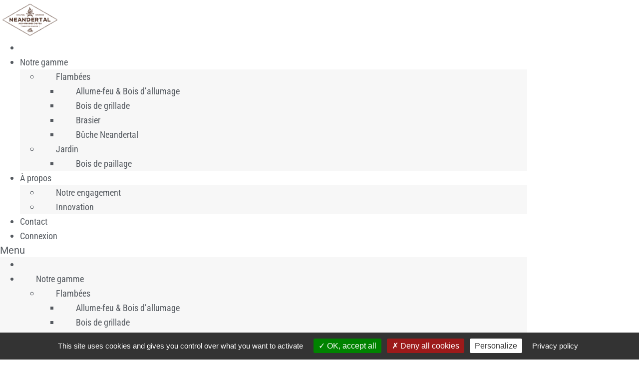

--- FILE ---
content_type: text/html; charset=UTF-8
request_url: https://www.neandertal.fr/distributeur/leclerc-leognan/
body_size: 13615
content:
<!doctype html>
<html lang="fr-FR">
<head>
	<meta charset="UTF-8">
	<meta name="viewport" content="width=device-width, initial-scale=1">
	<link rel="profile" href="https://gmpg.org/xfn/11">
	<meta name='robots' content='index, follow, max-image-preview:large, max-snippet:-1, max-video-preview:-1' />
	<style>img:is([sizes="auto" i], [sizes^="auto," i]) { contain-intrinsic-size: 3000px 1500px }</style>
	
	<!-- This site is optimized with the Yoast SEO plugin v26.3 - https://yoast.com/wordpress/plugins/seo/ -->
	<title>Leclerc Léognan - Neandertal</title>
	<link rel="canonical" href="https://www.neandertal.fr/distributeur/leclerc-leognan/" />
	<meta property="og:locale" content="fr_FR" />
	<meta property="og:type" content="article" />
	<meta property="og:title" content="Leclerc Léognan - Neandertal" />
	<meta property="og:description" content="100 Av. de Bordeaux, 33850 Léognan 44.7481441,-0.590098" />
	<meta property="og:url" content="https://www.neandertal.fr/distributeur/leclerc-leognan/" />
	<meta property="og:site_name" content="Neandertal" />
	<meta property="article:modified_time" content="2022-06-28T13:41:33+00:00" />
	<meta name="twitter:card" content="summary_large_image" />
	<meta name="twitter:label1" content="Durée de lecture estimée" />
	<meta name="twitter:data1" content="1 minute" />
	<script type="application/ld+json" class="yoast-schema-graph">{"@context":"https://schema.org","@graph":[{"@type":"WebPage","@id":"https://www.neandertal.fr/distributeur/leclerc-leognan/","url":"https://www.neandertal.fr/distributeur/leclerc-leognan/","name":"Leclerc Léognan - Neandertal","isPartOf":{"@id":"https://www.neandertal.fr/#website"},"datePublished":"2022-06-28T13:41:32+00:00","dateModified":"2022-06-28T13:41:33+00:00","breadcrumb":{"@id":"https://www.neandertal.fr/distributeur/leclerc-leognan/#breadcrumb"},"inLanguage":"fr-FR","potentialAction":[{"@type":"ReadAction","target":["https://www.neandertal.fr/distributeur/leclerc-leognan/"]}]},{"@type":"BreadcrumbList","@id":"https://www.neandertal.fr/distributeur/leclerc-leognan/#breadcrumb","itemListElement":[{"@type":"ListItem","position":1,"name":"Accueil","item":"https://www.neandertal.fr/"},{"@type":"ListItem","position":2,"name":"Distributeurs","item":"https://www.neandertal.fr/distributeur/"},{"@type":"ListItem","position":3,"name":"Leclerc Léognan"}]},{"@type":"WebSite","@id":"https://www.neandertal.fr/#website","url":"https://www.neandertal.fr/","name":"Neandertal","description":"Neandertal - Allume-feux et bois de grillade - 100% naturels - Fabriqués en France","publisher":{"@id":"https://www.neandertal.fr/#organization"},"potentialAction":[{"@type":"SearchAction","target":{"@type":"EntryPoint","urlTemplate":"https://www.neandertal.fr/?s={search_term_string}"},"query-input":{"@type":"PropertyValueSpecification","valueRequired":true,"valueName":"search_term_string"}}],"inLanguage":"fr-FR"},{"@type":"Organization","@id":"https://www.neandertal.fr/#organization","name":"Neandertal","url":"https://www.neandertal.fr/","logo":{"@type":"ImageObject","inLanguage":"fr-FR","@id":"https://www.neandertal.fr/#/schema/logo/image/","url":"https://www.neandertal.fr/wp-content/uploads/2021/05/logo-neandertal-2.png","contentUrl":"https://www.neandertal.fr/wp-content/uploads/2021/05/logo-neandertal-2.png","width":663,"height":382,"caption":"Neandertal"},"image":{"@id":"https://www.neandertal.fr/#/schema/logo/image/"}}]}</script>
	<!-- / Yoast SEO plugin. -->


<link rel='dns-prefetch' href='//maps.googleapis.com' />
<link rel="alternate" type="application/rss+xml" title="Neandertal &raquo; Flux" href="https://www.neandertal.fr/feed/" />
<link rel="alternate" type="application/rss+xml" title="Neandertal &raquo; Flux des commentaires" href="https://www.neandertal.fr/comments/feed/" />
<script>
window._wpemojiSettings = {"baseUrl":"https:\/\/s.w.org\/images\/core\/emoji\/16.0.1\/72x72\/","ext":".png","svgUrl":"https:\/\/s.w.org\/images\/core\/emoji\/16.0.1\/svg\/","svgExt":".svg","source":{"concatemoji":"https:\/\/www.neandertal.fr\/wp-includes\/js\/wp-emoji-release.min.js?ver=6.8.3"}};
/*! This file is auto-generated */
!function(s,n){var o,i,e;function c(e){try{var t={supportTests:e,timestamp:(new Date).valueOf()};sessionStorage.setItem(o,JSON.stringify(t))}catch(e){}}function p(e,t,n){e.clearRect(0,0,e.canvas.width,e.canvas.height),e.fillText(t,0,0);var t=new Uint32Array(e.getImageData(0,0,e.canvas.width,e.canvas.height).data),a=(e.clearRect(0,0,e.canvas.width,e.canvas.height),e.fillText(n,0,0),new Uint32Array(e.getImageData(0,0,e.canvas.width,e.canvas.height).data));return t.every(function(e,t){return e===a[t]})}function u(e,t){e.clearRect(0,0,e.canvas.width,e.canvas.height),e.fillText(t,0,0);for(var n=e.getImageData(16,16,1,1),a=0;a<n.data.length;a++)if(0!==n.data[a])return!1;return!0}function f(e,t,n,a){switch(t){case"flag":return n(e,"\ud83c\udff3\ufe0f\u200d\u26a7\ufe0f","\ud83c\udff3\ufe0f\u200b\u26a7\ufe0f")?!1:!n(e,"\ud83c\udde8\ud83c\uddf6","\ud83c\udde8\u200b\ud83c\uddf6")&&!n(e,"\ud83c\udff4\udb40\udc67\udb40\udc62\udb40\udc65\udb40\udc6e\udb40\udc67\udb40\udc7f","\ud83c\udff4\u200b\udb40\udc67\u200b\udb40\udc62\u200b\udb40\udc65\u200b\udb40\udc6e\u200b\udb40\udc67\u200b\udb40\udc7f");case"emoji":return!a(e,"\ud83e\udedf")}return!1}function g(e,t,n,a){var r="undefined"!=typeof WorkerGlobalScope&&self instanceof WorkerGlobalScope?new OffscreenCanvas(300,150):s.createElement("canvas"),o=r.getContext("2d",{willReadFrequently:!0}),i=(o.textBaseline="top",o.font="600 32px Arial",{});return e.forEach(function(e){i[e]=t(o,e,n,a)}),i}function t(e){var t=s.createElement("script");t.src=e,t.defer=!0,s.head.appendChild(t)}"undefined"!=typeof Promise&&(o="wpEmojiSettingsSupports",i=["flag","emoji"],n.supports={everything:!0,everythingExceptFlag:!0},e=new Promise(function(e){s.addEventListener("DOMContentLoaded",e,{once:!0})}),new Promise(function(t){var n=function(){try{var e=JSON.parse(sessionStorage.getItem(o));if("object"==typeof e&&"number"==typeof e.timestamp&&(new Date).valueOf()<e.timestamp+604800&&"object"==typeof e.supportTests)return e.supportTests}catch(e){}return null}();if(!n){if("undefined"!=typeof Worker&&"undefined"!=typeof OffscreenCanvas&&"undefined"!=typeof URL&&URL.createObjectURL&&"undefined"!=typeof Blob)try{var e="postMessage("+g.toString()+"("+[JSON.stringify(i),f.toString(),p.toString(),u.toString()].join(",")+"));",a=new Blob([e],{type:"text/javascript"}),r=new Worker(URL.createObjectURL(a),{name:"wpTestEmojiSupports"});return void(r.onmessage=function(e){c(n=e.data),r.terminate(),t(n)})}catch(e){}c(n=g(i,f,p,u))}t(n)}).then(function(e){for(var t in e)n.supports[t]=e[t],n.supports.everything=n.supports.everything&&n.supports[t],"flag"!==t&&(n.supports.everythingExceptFlag=n.supports.everythingExceptFlag&&n.supports[t]);n.supports.everythingExceptFlag=n.supports.everythingExceptFlag&&!n.supports.flag,n.DOMReady=!1,n.readyCallback=function(){n.DOMReady=!0}}).then(function(){return e}).then(function(){var e;n.supports.everything||(n.readyCallback(),(e=n.source||{}).concatemoji?t(e.concatemoji):e.wpemoji&&e.twemoji&&(t(e.twemoji),t(e.wpemoji)))}))}((window,document),window._wpemojiSettings);
</script>
<style id='wp-emoji-styles-inline-css'>

	img.wp-smiley, img.emoji {
		display: inline !important;
		border: none !important;
		box-shadow: none !important;
		height: 1em !important;
		width: 1em !important;
		margin: 0 0.07em !important;
		vertical-align: -0.1em !important;
		background: none !important;
		padding: 0 !important;
	}
</style>
<link rel='stylesheet' id='wp-block-library-css' href='https://www.neandertal.fr/wp-includes/css/dist/block-library/style.min.css?ver=6.8.3' media='all' />
<style id='global-styles-inline-css'>
:root{--wp--preset--aspect-ratio--square: 1;--wp--preset--aspect-ratio--4-3: 4/3;--wp--preset--aspect-ratio--3-4: 3/4;--wp--preset--aspect-ratio--3-2: 3/2;--wp--preset--aspect-ratio--2-3: 2/3;--wp--preset--aspect-ratio--16-9: 16/9;--wp--preset--aspect-ratio--9-16: 9/16;--wp--preset--color--black: #000000;--wp--preset--color--cyan-bluish-gray: #abb8c3;--wp--preset--color--white: #ffffff;--wp--preset--color--pale-pink: #f78da7;--wp--preset--color--vivid-red: #cf2e2e;--wp--preset--color--luminous-vivid-orange: #ff6900;--wp--preset--color--luminous-vivid-amber: #fcb900;--wp--preset--color--light-green-cyan: #7bdcb5;--wp--preset--color--vivid-green-cyan: #00d084;--wp--preset--color--pale-cyan-blue: #8ed1fc;--wp--preset--color--vivid-cyan-blue: #0693e3;--wp--preset--color--vivid-purple: #9b51e0;--wp--preset--gradient--vivid-cyan-blue-to-vivid-purple: linear-gradient(135deg,rgba(6,147,227,1) 0%,rgb(155,81,224) 100%);--wp--preset--gradient--light-green-cyan-to-vivid-green-cyan: linear-gradient(135deg,rgb(122,220,180) 0%,rgb(0,208,130) 100%);--wp--preset--gradient--luminous-vivid-amber-to-luminous-vivid-orange: linear-gradient(135deg,rgba(252,185,0,1) 0%,rgba(255,105,0,1) 100%);--wp--preset--gradient--luminous-vivid-orange-to-vivid-red: linear-gradient(135deg,rgba(255,105,0,1) 0%,rgb(207,46,46) 100%);--wp--preset--gradient--very-light-gray-to-cyan-bluish-gray: linear-gradient(135deg,rgb(238,238,238) 0%,rgb(169,184,195) 100%);--wp--preset--gradient--cool-to-warm-spectrum: linear-gradient(135deg,rgb(74,234,220) 0%,rgb(151,120,209) 20%,rgb(207,42,186) 40%,rgb(238,44,130) 60%,rgb(251,105,98) 80%,rgb(254,248,76) 100%);--wp--preset--gradient--blush-light-purple: linear-gradient(135deg,rgb(255,206,236) 0%,rgb(152,150,240) 100%);--wp--preset--gradient--blush-bordeaux: linear-gradient(135deg,rgb(254,205,165) 0%,rgb(254,45,45) 50%,rgb(107,0,62) 100%);--wp--preset--gradient--luminous-dusk: linear-gradient(135deg,rgb(255,203,112) 0%,rgb(199,81,192) 50%,rgb(65,88,208) 100%);--wp--preset--gradient--pale-ocean: linear-gradient(135deg,rgb(255,245,203) 0%,rgb(182,227,212) 50%,rgb(51,167,181) 100%);--wp--preset--gradient--electric-grass: linear-gradient(135deg,rgb(202,248,128) 0%,rgb(113,206,126) 100%);--wp--preset--gradient--midnight: linear-gradient(135deg,rgb(2,3,129) 0%,rgb(40,116,252) 100%);--wp--preset--font-size--small: 13px;--wp--preset--font-size--medium: 20px;--wp--preset--font-size--large: 36px;--wp--preset--font-size--x-large: 42px;--wp--preset--spacing--20: 0.44rem;--wp--preset--spacing--30: 0.67rem;--wp--preset--spacing--40: 1rem;--wp--preset--spacing--50: 1.5rem;--wp--preset--spacing--60: 2.25rem;--wp--preset--spacing--70: 3.38rem;--wp--preset--spacing--80: 5.06rem;--wp--preset--shadow--natural: 6px 6px 9px rgba(0, 0, 0, 0.2);--wp--preset--shadow--deep: 12px 12px 50px rgba(0, 0, 0, 0.4);--wp--preset--shadow--sharp: 6px 6px 0px rgba(0, 0, 0, 0.2);--wp--preset--shadow--outlined: 6px 6px 0px -3px rgba(255, 255, 255, 1), 6px 6px rgba(0, 0, 0, 1);--wp--preset--shadow--crisp: 6px 6px 0px rgba(0, 0, 0, 1);}:root { --wp--style--global--content-size: 800px;--wp--style--global--wide-size: 1200px; }:where(body) { margin: 0; }.wp-site-blocks > .alignleft { float: left; margin-right: 2em; }.wp-site-blocks > .alignright { float: right; margin-left: 2em; }.wp-site-blocks > .aligncenter { justify-content: center; margin-left: auto; margin-right: auto; }:where(.wp-site-blocks) > * { margin-block-start: 24px; margin-block-end: 0; }:where(.wp-site-blocks) > :first-child { margin-block-start: 0; }:where(.wp-site-blocks) > :last-child { margin-block-end: 0; }:root { --wp--style--block-gap: 24px; }:root :where(.is-layout-flow) > :first-child{margin-block-start: 0;}:root :where(.is-layout-flow) > :last-child{margin-block-end: 0;}:root :where(.is-layout-flow) > *{margin-block-start: 24px;margin-block-end: 0;}:root :where(.is-layout-constrained) > :first-child{margin-block-start: 0;}:root :where(.is-layout-constrained) > :last-child{margin-block-end: 0;}:root :where(.is-layout-constrained) > *{margin-block-start: 24px;margin-block-end: 0;}:root :where(.is-layout-flex){gap: 24px;}:root :where(.is-layout-grid){gap: 24px;}.is-layout-flow > .alignleft{float: left;margin-inline-start: 0;margin-inline-end: 2em;}.is-layout-flow > .alignright{float: right;margin-inline-start: 2em;margin-inline-end: 0;}.is-layout-flow > .aligncenter{margin-left: auto !important;margin-right: auto !important;}.is-layout-constrained > .alignleft{float: left;margin-inline-start: 0;margin-inline-end: 2em;}.is-layout-constrained > .alignright{float: right;margin-inline-start: 2em;margin-inline-end: 0;}.is-layout-constrained > .aligncenter{margin-left: auto !important;margin-right: auto !important;}.is-layout-constrained > :where(:not(.alignleft):not(.alignright):not(.alignfull)){max-width: var(--wp--style--global--content-size);margin-left: auto !important;margin-right: auto !important;}.is-layout-constrained > .alignwide{max-width: var(--wp--style--global--wide-size);}body .is-layout-flex{display: flex;}.is-layout-flex{flex-wrap: wrap;align-items: center;}.is-layout-flex > :is(*, div){margin: 0;}body .is-layout-grid{display: grid;}.is-layout-grid > :is(*, div){margin: 0;}body{padding-top: 0px;padding-right: 0px;padding-bottom: 0px;padding-left: 0px;}a:where(:not(.wp-element-button)){text-decoration: underline;}:root :where(.wp-element-button, .wp-block-button__link){background-color: #32373c;border-width: 0;color: #fff;font-family: inherit;font-size: inherit;line-height: inherit;padding: calc(0.667em + 2px) calc(1.333em + 2px);text-decoration: none;}.has-black-color{color: var(--wp--preset--color--black) !important;}.has-cyan-bluish-gray-color{color: var(--wp--preset--color--cyan-bluish-gray) !important;}.has-white-color{color: var(--wp--preset--color--white) !important;}.has-pale-pink-color{color: var(--wp--preset--color--pale-pink) !important;}.has-vivid-red-color{color: var(--wp--preset--color--vivid-red) !important;}.has-luminous-vivid-orange-color{color: var(--wp--preset--color--luminous-vivid-orange) !important;}.has-luminous-vivid-amber-color{color: var(--wp--preset--color--luminous-vivid-amber) !important;}.has-light-green-cyan-color{color: var(--wp--preset--color--light-green-cyan) !important;}.has-vivid-green-cyan-color{color: var(--wp--preset--color--vivid-green-cyan) !important;}.has-pale-cyan-blue-color{color: var(--wp--preset--color--pale-cyan-blue) !important;}.has-vivid-cyan-blue-color{color: var(--wp--preset--color--vivid-cyan-blue) !important;}.has-vivid-purple-color{color: var(--wp--preset--color--vivid-purple) !important;}.has-black-background-color{background-color: var(--wp--preset--color--black) !important;}.has-cyan-bluish-gray-background-color{background-color: var(--wp--preset--color--cyan-bluish-gray) !important;}.has-white-background-color{background-color: var(--wp--preset--color--white) !important;}.has-pale-pink-background-color{background-color: var(--wp--preset--color--pale-pink) !important;}.has-vivid-red-background-color{background-color: var(--wp--preset--color--vivid-red) !important;}.has-luminous-vivid-orange-background-color{background-color: var(--wp--preset--color--luminous-vivid-orange) !important;}.has-luminous-vivid-amber-background-color{background-color: var(--wp--preset--color--luminous-vivid-amber) !important;}.has-light-green-cyan-background-color{background-color: var(--wp--preset--color--light-green-cyan) !important;}.has-vivid-green-cyan-background-color{background-color: var(--wp--preset--color--vivid-green-cyan) !important;}.has-pale-cyan-blue-background-color{background-color: var(--wp--preset--color--pale-cyan-blue) !important;}.has-vivid-cyan-blue-background-color{background-color: var(--wp--preset--color--vivid-cyan-blue) !important;}.has-vivid-purple-background-color{background-color: var(--wp--preset--color--vivid-purple) !important;}.has-black-border-color{border-color: var(--wp--preset--color--black) !important;}.has-cyan-bluish-gray-border-color{border-color: var(--wp--preset--color--cyan-bluish-gray) !important;}.has-white-border-color{border-color: var(--wp--preset--color--white) !important;}.has-pale-pink-border-color{border-color: var(--wp--preset--color--pale-pink) !important;}.has-vivid-red-border-color{border-color: var(--wp--preset--color--vivid-red) !important;}.has-luminous-vivid-orange-border-color{border-color: var(--wp--preset--color--luminous-vivid-orange) !important;}.has-luminous-vivid-amber-border-color{border-color: var(--wp--preset--color--luminous-vivid-amber) !important;}.has-light-green-cyan-border-color{border-color: var(--wp--preset--color--light-green-cyan) !important;}.has-vivid-green-cyan-border-color{border-color: var(--wp--preset--color--vivid-green-cyan) !important;}.has-pale-cyan-blue-border-color{border-color: var(--wp--preset--color--pale-cyan-blue) !important;}.has-vivid-cyan-blue-border-color{border-color: var(--wp--preset--color--vivid-cyan-blue) !important;}.has-vivid-purple-border-color{border-color: var(--wp--preset--color--vivid-purple) !important;}.has-vivid-cyan-blue-to-vivid-purple-gradient-background{background: var(--wp--preset--gradient--vivid-cyan-blue-to-vivid-purple) !important;}.has-light-green-cyan-to-vivid-green-cyan-gradient-background{background: var(--wp--preset--gradient--light-green-cyan-to-vivid-green-cyan) !important;}.has-luminous-vivid-amber-to-luminous-vivid-orange-gradient-background{background: var(--wp--preset--gradient--luminous-vivid-amber-to-luminous-vivid-orange) !important;}.has-luminous-vivid-orange-to-vivid-red-gradient-background{background: var(--wp--preset--gradient--luminous-vivid-orange-to-vivid-red) !important;}.has-very-light-gray-to-cyan-bluish-gray-gradient-background{background: var(--wp--preset--gradient--very-light-gray-to-cyan-bluish-gray) !important;}.has-cool-to-warm-spectrum-gradient-background{background: var(--wp--preset--gradient--cool-to-warm-spectrum) !important;}.has-blush-light-purple-gradient-background{background: var(--wp--preset--gradient--blush-light-purple) !important;}.has-blush-bordeaux-gradient-background{background: var(--wp--preset--gradient--blush-bordeaux) !important;}.has-luminous-dusk-gradient-background{background: var(--wp--preset--gradient--luminous-dusk) !important;}.has-pale-ocean-gradient-background{background: var(--wp--preset--gradient--pale-ocean) !important;}.has-electric-grass-gradient-background{background: var(--wp--preset--gradient--electric-grass) !important;}.has-midnight-gradient-background{background: var(--wp--preset--gradient--midnight) !important;}.has-small-font-size{font-size: var(--wp--preset--font-size--small) !important;}.has-medium-font-size{font-size: var(--wp--preset--font-size--medium) !important;}.has-large-font-size{font-size: var(--wp--preset--font-size--large) !important;}.has-x-large-font-size{font-size: var(--wp--preset--font-size--x-large) !important;}
:root :where(.wp-block-pullquote){font-size: 1.5em;line-height: 1.6;}
</style>
<link rel='stylesheet' id='distributeurs-css' href='https://www.neandertal.fr/wp-content/plugins/distributeurs//css/distributeurs.css?ver=6.8.3' media='all' />
<link rel='stylesheet' id='wpm-hello-elementor-style-css' href='https://www.neandertal.fr/wp-content/themes/hello-elementor/style.css?ver=6.8.3' media='all' />
<link rel='stylesheet' id='hello-elementor-css' href='https://www.neandertal.fr/wp-content/themes/hello-elementor/assets/css/reset.css?ver=3.4.5' media='all' />
<link rel='stylesheet' id='hello-elementor-theme-style-css' href='https://www.neandertal.fr/wp-content/themes/hello-elementor/assets/css/theme.css?ver=3.4.5' media='all' />
<link rel='stylesheet' id='hello-elementor-header-footer-css' href='https://www.neandertal.fr/wp-content/themes/hello-elementor/assets/css/header-footer.css?ver=3.4.5' media='all' />
<link rel='stylesheet' id='elementor-icons-css' href='https://www.neandertal.fr/wp-content/plugins/elementor/assets/lib/eicons/css/elementor-icons.min.css?ver=5.44.0' media='all' />
<link rel='stylesheet' id='elementor-frontend-css' href='https://www.neandertal.fr/wp-content/plugins/elementor/assets/css/frontend.min.css?ver=3.33.0' media='all' />
<link rel='stylesheet' id='elementor-post-6-css' href='https://www.neandertal.fr/wp-content/uploads/elementor/css/post-6.css?ver=1763166135' media='all' />
<link rel='stylesheet' id='elementor-pro-css' href='https://www.neandertal.fr/wp-content/plugins/elementor-pro/assets/css/frontend.min.css?ver=3.11.0' media='all' />
<link rel='stylesheet' id='font-awesome-5-all-css' href='https://www.neandertal.fr/wp-content/plugins/elementor/assets/lib/font-awesome/css/all.min.css?ver=3.33.0' media='all' />
<link rel='stylesheet' id='font-awesome-4-shim-css' href='https://www.neandertal.fr/wp-content/plugins/elementor/assets/lib/font-awesome/css/v4-shims.min.css?ver=3.33.0' media='all' />
<link rel='stylesheet' id='elementor-post-43-css' href='https://www.neandertal.fr/wp-content/uploads/elementor/css/post-43.css?ver=1763166135' media='all' />
<link rel='stylesheet' id='elementor-post-90-css' href='https://www.neandertal.fr/wp-content/uploads/elementor/css/post-90.css?ver=1763166135' media='all' />
<link rel='stylesheet' id='elementor-post-3618-css' href='https://www.neandertal.fr/wp-content/uploads/elementor/css/post-3618.css?ver=1763166135' media='all' />
<link rel='stylesheet' id='um_modal-css' href='https://www.neandertal.fr/wp-content/plugins/ultimate-member/assets/css/um-modal.min.css?ver=2.10.6' media='all' />
<link rel='stylesheet' id='um_ui-css' href='https://www.neandertal.fr/wp-content/plugins/ultimate-member/assets/libs/jquery-ui/jquery-ui.min.css?ver=1.13.2' media='all' />
<link rel='stylesheet' id='um_tipsy-css' href='https://www.neandertal.fr/wp-content/plugins/ultimate-member/assets/libs/tipsy/tipsy.min.css?ver=1.0.0a' media='all' />
<link rel='stylesheet' id='um_raty-css' href='https://www.neandertal.fr/wp-content/plugins/ultimate-member/assets/libs/raty/um-raty.min.css?ver=2.6.0' media='all' />
<link rel='stylesheet' id='select2-css' href='https://www.neandertal.fr/wp-content/plugins/ultimate-member/assets/libs/select2/select2.min.css?ver=4.0.13' media='all' />
<link rel='stylesheet' id='um_fileupload-css' href='https://www.neandertal.fr/wp-content/plugins/ultimate-member/assets/css/um-fileupload.min.css?ver=2.10.6' media='all' />
<link rel='stylesheet' id='um_confirm-css' href='https://www.neandertal.fr/wp-content/plugins/ultimate-member/assets/libs/um-confirm/um-confirm.min.css?ver=1.0' media='all' />
<link rel='stylesheet' id='um_datetime-css' href='https://www.neandertal.fr/wp-content/plugins/ultimate-member/assets/libs/pickadate/default.min.css?ver=3.6.2' media='all' />
<link rel='stylesheet' id='um_datetime_date-css' href='https://www.neandertal.fr/wp-content/plugins/ultimate-member/assets/libs/pickadate/default.date.min.css?ver=3.6.2' media='all' />
<link rel='stylesheet' id='um_datetime_time-css' href='https://www.neandertal.fr/wp-content/plugins/ultimate-member/assets/libs/pickadate/default.time.min.css?ver=3.6.2' media='all' />
<link rel='stylesheet' id='um_fonticons_ii-css' href='https://www.neandertal.fr/wp-content/plugins/ultimate-member/assets/libs/legacy/fonticons/fonticons-ii.min.css?ver=2.10.6' media='all' />
<link rel='stylesheet' id='um_fonticons_fa-css' href='https://www.neandertal.fr/wp-content/plugins/ultimate-member/assets/libs/legacy/fonticons/fonticons-fa.min.css?ver=2.10.6' media='all' />
<link rel='stylesheet' id='um_fontawesome-css' href='https://www.neandertal.fr/wp-content/plugins/ultimate-member/assets/css/um-fontawesome.min.css?ver=6.5.2' media='all' />
<link rel='stylesheet' id='um_common-css' href='https://www.neandertal.fr/wp-content/plugins/ultimate-member/assets/css/common.min.css?ver=2.10.6' media='all' />
<link rel='stylesheet' id='um_responsive-css' href='https://www.neandertal.fr/wp-content/plugins/ultimate-member/assets/css/um-responsive.min.css?ver=2.10.6' media='all' />
<link rel='stylesheet' id='um_styles-css' href='https://www.neandertal.fr/wp-content/plugins/ultimate-member/assets/css/um-styles.min.css?ver=2.10.6' media='all' />
<link rel='stylesheet' id='um_crop-css' href='https://www.neandertal.fr/wp-content/plugins/ultimate-member/assets/libs/cropper/cropper.min.css?ver=1.6.1' media='all' />
<link rel='stylesheet' id='um_profile-css' href='https://www.neandertal.fr/wp-content/plugins/ultimate-member/assets/css/um-profile.min.css?ver=2.10.6' media='all' />
<link rel='stylesheet' id='um_account-css' href='https://www.neandertal.fr/wp-content/plugins/ultimate-member/assets/css/um-account.min.css?ver=2.10.6' media='all' />
<link rel='stylesheet' id='um_misc-css' href='https://www.neandertal.fr/wp-content/plugins/ultimate-member/assets/css/um-misc.min.css?ver=2.10.6' media='all' />
<link rel='stylesheet' id='um_default_css-css' href='https://www.neandertal.fr/wp-content/plugins/ultimate-member/assets/css/um-old-default.min.css?ver=2.10.6' media='all' />
<link rel='stylesheet' id='elementor-gf-local-roboto-css' href='https://www.neandertal.fr/wp-content/uploads/elementor/google-fonts/css/roboto.css?ver=1748477005' media='all' />
<link rel='stylesheet' id='elementor-gf-local-robotoslab-css' href='https://www.neandertal.fr/wp-content/uploads/elementor/google-fonts/css/robotoslab.css?ver=1748477008' media='all' />
<link rel='stylesheet' id='elementor-gf-local-robotocondensed-css' href='https://www.neandertal.fr/wp-content/uploads/elementor/google-fonts/css/robotocondensed.css?ver=1748477014' media='all' />
<link rel='stylesheet' id='elementor-icons-shared-0-css' href='https://www.neandertal.fr/wp-content/plugins/elementor/assets/lib/font-awesome/css/fontawesome.min.css?ver=5.15.3' media='all' />
<link rel='stylesheet' id='elementor-icons-fa-solid-css' href='https://www.neandertal.fr/wp-content/plugins/elementor/assets/lib/font-awesome/css/solid.min.css?ver=5.15.3' media='all' />
<link rel='stylesheet' id='elementor-icons-fa-brands-css' href='https://www.neandertal.fr/wp-content/plugins/elementor/assets/lib/font-awesome/css/brands.min.css?ver=5.15.3' media='all' />
<script src="https://maps.googleapis.com/maps/api/js?v=3&amp;libraries=places%2Cgeometry&amp;key=AIzaSyCA5FerbPE_xk1xyXohYIh0oaDZoV_Nm4w&amp;ver=20170731" id="google-map-api-js"></script>
<script src="https://www.neandertal.fr/wp-content/plugins/elementor/assets/lib/font-awesome/js/v4-shims.min.js?ver=3.33.0" id="font-awesome-4-shim-js"></script>
<script src="https://www.neandertal.fr/wp-includes/js/jquery/jquery.min.js?ver=3.7.1" id="jquery-core-js"></script>
<script src="https://www.neandertal.fr/wp-includes/js/jquery/jquery-migrate.min.js?ver=3.4.1" id="jquery-migrate-js"></script>
<script src="https://www.neandertal.fr/wp-content/plugins/ultimate-member/assets/js/um-gdpr.min.js?ver=2.10.6" id="um-gdpr-js"></script>
<link rel="https://api.w.org/" href="https://www.neandertal.fr/wp-json/" /><link rel="alternate" title="JSON" type="application/json" href="https://www.neandertal.fr/wp-json/wp/v2/dealer/8818" /><link rel="EditURI" type="application/rsd+xml" title="RSD" href="https://www.neandertal.fr/xmlrpc.php?rsd" />
<meta name="generator" content="WordPress 6.8.3" />
<link rel='shortlink' href='https://www.neandertal.fr/?p=8818' />
<link rel="alternate" title="oEmbed (JSON)" type="application/json+oembed" href="https://www.neandertal.fr/wp-json/oembed/1.0/embed?url=https%3A%2F%2Fwww.neandertal.fr%2Fdistributeur%2Fleclerc-leognan%2F" />
<link rel="alternate" title="oEmbed (XML)" type="text/xml+oembed" href="https://www.neandertal.fr/wp-json/oembed/1.0/embed?url=https%3A%2F%2Fwww.neandertal.fr%2Fdistributeur%2Fleclerc-leognan%2F&#038;format=xml" />
    <script src="/tarteaucitron/tarteaucitron.js"></script>
    <script type="text/javascript">
        tarteaucitron.init({
          "privacyUrl": "https://www.neandertal.fr/mentions-legales/", /* Privacy policy url */
          "hashtag": "#tarteaucitron", /* Open the panel with this */
          "cookieName": "tartaucitron", /* Cookie name */
          "orientation": "bottom", /* Banner position (top - bottom) */
          "showAlertSmall": false, /* Show the small banner */
          "cookieslist": false, /* Show the cookie list */
          "showIcon": true, /* Show cookie icon to manage cookies */
          "iconPosition": "BottomLeft", /* BottomRight, BottomLeft, TopRight and TopLeft */
          "adblocker": false, /* Warning if adblocker detected */
          "AcceptAllCta" : true, /* Show the accept all button */
          "highPrivacy": true, /* Disable auto consent */
          "removeCredit": false, /* Remove credit link */
          "moreInfoLink": false, /* Show more info link */
        });
    </script>
    <meta name="generator" content="Elementor 3.33.0; features: additional_custom_breakpoints; settings: css_print_method-external, google_font-enabled, font_display-auto">
			<style>
				.e-con.e-parent:nth-of-type(n+4):not(.e-lazyloaded):not(.e-no-lazyload),
				.e-con.e-parent:nth-of-type(n+4):not(.e-lazyloaded):not(.e-no-lazyload) * {
					background-image: none !important;
				}
				@media screen and (max-height: 1024px) {
					.e-con.e-parent:nth-of-type(n+3):not(.e-lazyloaded):not(.e-no-lazyload),
					.e-con.e-parent:nth-of-type(n+3):not(.e-lazyloaded):not(.e-no-lazyload) * {
						background-image: none !important;
					}
				}
				@media screen and (max-height: 640px) {
					.e-con.e-parent:nth-of-type(n+2):not(.e-lazyloaded):not(.e-no-lazyload),
					.e-con.e-parent:nth-of-type(n+2):not(.e-lazyloaded):not(.e-no-lazyload) * {
						background-image: none !important;
					}
				}
			</style>
			<link rel="icon" href="https://www.neandertal.fr/wp-content/uploads/2021/10/favicon-neandertal-150x150.ico" sizes="32x32" />
<link rel="icon" href="https://www.neandertal.fr/wp-content/uploads/2021/10/favicon-neandertal.ico" sizes="192x192" />
<link rel="apple-touch-icon" href="https://www.neandertal.fr/wp-content/uploads/2021/10/favicon-neandertal.ico" />
<meta name="msapplication-TileImage" content="https://www.neandertal.fr/wp-content/uploads/2021/10/favicon-neandertal.ico" />
		<style id="wp-custom-css">
			.elementor-widget-text-editor p:last-child {
	margin-bottom:0;
}

.grand {
	 font-size:20px!important;
}
.menu-item-type-custom {
   cursor: default;
}

.size1 {
	font-size:32px;
}

.size2 {
	font-size:38px;
}

.size3 {
	font-size:19px;
}

.size-paillage,
.size-grillade {
	font-size:38px;
}

@media (max-width: 480px){
    .size1 {
	font-size:28px;
}

.size2 {
	font-size:28px;
}
	
	.sous-titre2 {
	font-size: 18px!important;
}
	

}

.tabtile {
	text-align:left!important;
}

.tabtile1 {
	font-weight:700;
	font-size:20px;
	text-transform:uppercase;
}

.titre-brasier {
	font-size: 24px;
	font-weight:700;
}

.maj {
	text-transform: uppercase;
}

.sous-titre2 {
	font-size: 32px;
}
.brasier a {
	color:#fff;
}
		</style>
		</head>
<body class="wp-singular dealer-template-default single single-dealer postid-8818 wp-custom-logo wp-embed-responsive wp-theme-hello-elementor wp-child-theme-hello-elementor-child-neandertal hello-elementor-default elementor-default elementor-template-full-width elementor-kit-6 elementor-page-3618">


<a class="skip-link screen-reader-text" href="#content">Aller au contenu</a>

		<div data-elementor-type="header" data-elementor-id="43" class="elementor elementor-43 elementor-location-header">
					<div class="elementor-section-wrap">
								<header class="elementor-section elementor-top-section elementor-element elementor-element-28c547d7 elementor-section-content-middle elementor-section-boxed elementor-section-height-default elementor-section-height-default" data-id="28c547d7" data-element_type="section" data-settings="{&quot;background_background&quot;:&quot;classic&quot;,&quot;sticky&quot;:&quot;top&quot;,&quot;sticky_on&quot;:[&quot;desktop&quot;,&quot;tablet&quot;,&quot;mobile&quot;],&quot;sticky_offset&quot;:0,&quot;sticky_effects_offset&quot;:0}">
						<div class="elementor-container elementor-column-gap-no">
					<div class="elementor-column elementor-col-100 elementor-top-column elementor-element elementor-element-38befa6a" data-id="38befa6a" data-element_type="column">
			<div class="elementor-widget-wrap elementor-element-populated">
						<section class="elementor-section elementor-inner-section elementor-element elementor-element-6abd6b2 elementor-section-boxed elementor-section-height-default elementor-section-height-default" data-id="6abd6b2" data-element_type="section">
						<div class="elementor-container elementor-column-gap-default">
					<div class="elementor-column elementor-col-50 elementor-inner-column elementor-element elementor-element-e8a3eb0" data-id="e8a3eb0" data-element_type="column">
			<div class="elementor-widget-wrap elementor-element-populated">
						<div class="elementor-element elementor-element-b82a603 elementor-widget elementor-widget-theme-site-logo elementor-widget-image" data-id="b82a603" data-element_type="widget" data-widget_type="theme-site-logo.default">
				<div class="elementor-widget-container">
										<div class="elementor-image">
								<a href="https://www.neandertal.fr">
			<img width="203" height="117" src="https://www.neandertal.fr/wp-content/uploads/2021/05/logo-neandertal.png" class="attachment-full size-full wp-image-52" alt="" />				</a>
										</div>
								</div>
				</div>
					</div>
		</div>
				<div class="elementor-column elementor-col-50 elementor-inner-column elementor-element elementor-element-88339e1" data-id="88339e1" data-element_type="column">
			<div class="elementor-widget-wrap elementor-element-populated">
						<div class="elementor-element elementor-element-673a0cf3 elementor-nav-menu__align-center elementor-nav-menu--stretch elementor-nav-menu--dropdown-tablet elementor-nav-menu__text-align-aside elementor-nav-menu--toggle elementor-nav-menu--burger elementor-widget elementor-widget-nav-menu" data-id="673a0cf3" data-element_type="widget" data-settings="{&quot;full_width&quot;:&quot;stretch&quot;,&quot;submenu_icon&quot;:{&quot;value&quot;:&quot;&lt;i class=\&quot;fas fa-chevron-down\&quot;&gt;&lt;\/i&gt;&quot;,&quot;library&quot;:&quot;fa-solid&quot;},&quot;layout&quot;:&quot;horizontal&quot;,&quot;toggle&quot;:&quot;burger&quot;}" data-widget_type="nav-menu.default">
				<div class="elementor-widget-container">
								<nav class="elementor-nav-menu--main elementor-nav-menu__container elementor-nav-menu--layout-horizontal e--pointer-underline e--animation-fade">
				<ul id="menu-1-673a0cf3" class="elementor-nav-menu"><li class="menu-item menu-item-type-post_type menu-item-object-page menu-item-home menu-item-2011"><a href="https://www.neandertal.fr/" class="elementor-item"><i class="fas fa-home grand"></i></a></li>
<li class="menu-item menu-item-type-custom menu-item-object-custom menu-item-has-children menu-item-317"><a class="elementor-item">Notre gamme</a>
<ul class="sub-menu elementor-nav-menu--dropdown">
	<li class="menu-item menu-item-type-post_type menu-item-object-page menu-item-has-children menu-item-34"><a href="https://www.neandertal.fr/flambees/" class="elementor-sub-item">Flambées</a>
	<ul class="sub-menu elementor-nav-menu--dropdown">
		<li class="menu-item menu-item-type-post_type menu-item-object-page menu-item-35"><a href="https://www.neandertal.fr/flambees/allume-feu-bois-allumage/" class="elementor-sub-item">Allume-feu &#038; Bois d’allumage</a></li>
		<li class="menu-item menu-item-type-post_type menu-item-object-page menu-item-36"><a href="https://www.neandertal.fr/flambees/bois-de-grillade/" class="elementor-sub-item">Bois de grillade</a></li>
		<li class="menu-item menu-item-type-post_type menu-item-object-page menu-item-37"><a href="https://www.neandertal.fr/flambees/brasier/" class="elementor-sub-item">Brasier</a></li>
		<li class="menu-item menu-item-type-post_type menu-item-object-page menu-item-8013"><a href="https://www.neandertal.fr/flambees/buche-neandertal/" class="elementor-sub-item">Bûche Neandertal</a></li>
	</ul>
</li>
	<li class="menu-item menu-item-type-custom menu-item-object-custom menu-item-has-children menu-item-1268"><a class="elementor-sub-item">Jardin</a>
	<ul class="sub-menu elementor-nav-menu--dropdown">
		<li class="menu-item menu-item-type-post_type menu-item-object-page menu-item-2048"><a href="https://www.neandertal.fr/bois-de-paillage-neandertal/" class="elementor-sub-item">Bois de paillage</a></li>
	</ul>
</li>
</ul>
</li>
<li class="menu-item menu-item-type-post_type menu-item-object-page menu-item-has-children menu-item-40"><a href="https://www.neandertal.fr/a-propos/" class="elementor-item">À propos</a>
<ul class="sub-menu elementor-nav-menu--dropdown">
	<li class="menu-item menu-item-type-custom menu-item-object-custom menu-item-971"><a href="https://www.neandertal.fr/a-propos/#engagement" class="elementor-sub-item elementor-item-anchor">Notre engagement</a></li>
	<li class="menu-item menu-item-type-custom menu-item-object-custom menu-item-967"><a href="https://www.neandertal.fr/a-propos/#innovation" class="elementor-sub-item elementor-item-anchor">Innovation</a></li>
</ul>
</li>
<li class="menu-item menu-item-type-post_type menu-item-object-page menu-item-3967"><a href="https://www.neandertal.fr/contact/" class="elementor-item">Contact</a></li>
<li class="menu-item menu-item-type-post_type menu-item-object-page menu-item-259"><a href="https://www.neandertal.fr/login/" class="elementor-item">Connexion</a></li>
</ul>			</nav>
					<div class="elementor-menu-toggle" role="button" tabindex="0" aria-label="Permuter le menu" aria-expanded="false">
			<i aria-hidden="true" role="presentation" class="elementor-menu-toggle__icon--open eicon-menu-bar"></i><i aria-hidden="true" role="presentation" class="elementor-menu-toggle__icon--close eicon-close"></i>			<span class="elementor-screen-only">Menu</span>
		</div>
					<nav class="elementor-nav-menu--dropdown elementor-nav-menu__container" aria-hidden="true">
				<ul id="menu-2-673a0cf3" class="elementor-nav-menu"><li class="menu-item menu-item-type-post_type menu-item-object-page menu-item-home menu-item-2011"><a href="https://www.neandertal.fr/" class="elementor-item" tabindex="-1"><i class="fas fa-home grand"></i></a></li>
<li class="menu-item menu-item-type-custom menu-item-object-custom menu-item-has-children menu-item-317"><a class="elementor-item" tabindex="-1">Notre gamme</a>
<ul class="sub-menu elementor-nav-menu--dropdown">
	<li class="menu-item menu-item-type-post_type menu-item-object-page menu-item-has-children menu-item-34"><a href="https://www.neandertal.fr/flambees/" class="elementor-sub-item" tabindex="-1">Flambées</a>
	<ul class="sub-menu elementor-nav-menu--dropdown">
		<li class="menu-item menu-item-type-post_type menu-item-object-page menu-item-35"><a href="https://www.neandertal.fr/flambees/allume-feu-bois-allumage/" class="elementor-sub-item" tabindex="-1">Allume-feu &#038; Bois d’allumage</a></li>
		<li class="menu-item menu-item-type-post_type menu-item-object-page menu-item-36"><a href="https://www.neandertal.fr/flambees/bois-de-grillade/" class="elementor-sub-item" tabindex="-1">Bois de grillade</a></li>
		<li class="menu-item menu-item-type-post_type menu-item-object-page menu-item-37"><a href="https://www.neandertal.fr/flambees/brasier/" class="elementor-sub-item" tabindex="-1">Brasier</a></li>
		<li class="menu-item menu-item-type-post_type menu-item-object-page menu-item-8013"><a href="https://www.neandertal.fr/flambees/buche-neandertal/" class="elementor-sub-item" tabindex="-1">Bûche Neandertal</a></li>
	</ul>
</li>
	<li class="menu-item menu-item-type-custom menu-item-object-custom menu-item-has-children menu-item-1268"><a class="elementor-sub-item" tabindex="-1">Jardin</a>
	<ul class="sub-menu elementor-nav-menu--dropdown">
		<li class="menu-item menu-item-type-post_type menu-item-object-page menu-item-2048"><a href="https://www.neandertal.fr/bois-de-paillage-neandertal/" class="elementor-sub-item" tabindex="-1">Bois de paillage</a></li>
	</ul>
</li>
</ul>
</li>
<li class="menu-item menu-item-type-post_type menu-item-object-page menu-item-has-children menu-item-40"><a href="https://www.neandertal.fr/a-propos/" class="elementor-item" tabindex="-1">À propos</a>
<ul class="sub-menu elementor-nav-menu--dropdown">
	<li class="menu-item menu-item-type-custom menu-item-object-custom menu-item-971"><a href="https://www.neandertal.fr/a-propos/#engagement" class="elementor-sub-item elementor-item-anchor" tabindex="-1">Notre engagement</a></li>
	<li class="menu-item menu-item-type-custom menu-item-object-custom menu-item-967"><a href="https://www.neandertal.fr/a-propos/#innovation" class="elementor-sub-item elementor-item-anchor" tabindex="-1">Innovation</a></li>
</ul>
</li>
<li class="menu-item menu-item-type-post_type menu-item-object-page menu-item-3967"><a href="https://www.neandertal.fr/contact/" class="elementor-item" tabindex="-1">Contact</a></li>
<li class="menu-item menu-item-type-post_type menu-item-object-page menu-item-259"><a href="https://www.neandertal.fr/login/" class="elementor-item" tabindex="-1">Connexion</a></li>
</ul>			</nav>
						</div>
				</div>
					</div>
		</div>
					</div>
		</section>
					</div>
		</div>
					</div>
		</header>
							</div>
				</div>
				<div data-elementor-type="single-post" data-elementor-id="3618" class="elementor elementor-3618 elementor-location-single post-8818 dealer type-dealer status-publish hentry category-leclerc tag-bois-dallumage tag-grillade">
					<div class="elementor-section-wrap">
								<section class="elementor-section elementor-top-section elementor-element elementor-element-71a0691 elementor-section-height-min-height elementor-section-boxed elementor-section-height-default elementor-section-items-middle" data-id="71a0691" data-element_type="section" data-settings="{&quot;background_background&quot;:&quot;classic&quot;}">
							<div class="elementor-background-overlay"></div>
							<div class="elementor-container elementor-column-gap-default">
					<div class="elementor-column elementor-col-100 elementor-top-column elementor-element elementor-element-095aaee" data-id="095aaee" data-element_type="column">
			<div class="elementor-widget-wrap elementor-element-populated">
						<div class="elementor-element elementor-element-c200cd7 elementor-widget elementor-widget-menu-anchor" data-id="c200cd7" data-element_type="widget" data-widget_type="menu-anchor.default">
				<div class="elementor-widget-container">
							<div class="elementor-menu-anchor" id="engagement"></div>
						</div>
				</div>
				<div class="elementor-element elementor-element-0e14175 elementor-widget elementor-widget-heading" data-id="0e14175" data-element_type="widget" data-widget_type="heading.default">
				<div class="elementor-widget-container">
					<h1 class="elementor-heading-title elementor-size-default">Actualités</h1>				</div>
				</div>
					</div>
		</div>
					</div>
		</section>
				<section class="elementor-section elementor-top-section elementor-element elementor-element-c235268 elementor-section-boxed elementor-section-height-default elementor-section-height-default" data-id="c235268" data-element_type="section">
						<div class="elementor-container elementor-column-gap-default">
					<div class="elementor-column elementor-col-100 elementor-top-column elementor-element elementor-element-b368716" data-id="b368716" data-element_type="column">
			<div class="elementor-widget-wrap elementor-element-populated">
						<div class="elementor-element elementor-element-48720e7 elementor-align-center elementor-widget elementor-widget-breadcrumbs" data-id="48720e7" data-element_type="widget" data-widget_type="breadcrumbs.default">
				<div class="elementor-widget-container">
					<p id="breadcrumbs"><span><span><a href="https://www.neandertal.fr/">Accueil</a></span> » <span><a href="https://www.neandertal.fr/distributeur/">Distributeurs</a></span> » <span class="breadcrumb_last" aria-current="page">Leclerc Léognan</span></span></p>				</div>
				</div>
					</div>
		</div>
					</div>
		</section>
				<section class="elementor-section elementor-top-section elementor-element elementor-element-5e24e7b3 elementor-section-boxed elementor-section-height-default elementor-section-height-default" data-id="5e24e7b3" data-element_type="section">
						<div class="elementor-container elementor-column-gap-default">
					<div class="elementor-column elementor-col-50 elementor-top-column elementor-element elementor-element-104ad57b" data-id="104ad57b" data-element_type="column">
			<div class="elementor-widget-wrap elementor-element-populated">
							</div>
		</div>
				<div class="elementor-column elementor-col-50 elementor-top-column elementor-element elementor-element-4c5c439" data-id="4c5c439" data-element_type="column">
			<div class="elementor-widget-wrap elementor-element-populated">
						<div class="elementor-element elementor-element-b996453 elementor-widget elementor-widget-theme-post-title elementor-page-title elementor-widget-heading" data-id="b996453" data-element_type="widget" data-widget_type="theme-post-title.default">
				<div class="elementor-widget-container">
					<h2 class="elementor-heading-title elementor-size-default">Leclerc Léognan</h2>				</div>
				</div>
				<div class="elementor-element elementor-element-2d917db elementor-widget elementor-widget-theme-post-content" data-id="2d917db" data-element_type="widget" data-widget_type="theme-post-content.default">
				<div class="elementor-widget-container">
					
<p class="distributeur dist-adresse">100 Av. de Bordeaux, 33850 Léognan</p>



<p class="distributeur dist-teleph"></p>



<p class="distributeur dist-weburl"></p>



<p class="distributeur dist-opentime"></p>



<p class="distributeur dist-gpsloc">44.7481441,-0.590098</p>
				</div>
				</div>
					</div>
		</div>
					</div>
		</section>
							</div>
				</div>
				<div data-elementor-type="footer" data-elementor-id="90" class="elementor elementor-90 elementor-location-footer">
					<div class="elementor-section-wrap">
								<section class="elementor-section elementor-top-section elementor-element elementor-element-4dcb242 elementor-section-height-min-height elementor-section-boxed elementor-section-height-default elementor-section-items-middle" data-id="4dcb242" data-element_type="section" data-settings="{&quot;background_background&quot;:&quot;classic&quot;}">
						<div class="elementor-container elementor-column-gap-default">
					<div class="elementor-column elementor-col-100 elementor-top-column elementor-element elementor-element-2c38b86" data-id="2c38b86" data-element_type="column">
			<div class="elementor-widget-wrap elementor-element-populated">
						<section class="elementor-section elementor-inner-section elementor-element elementor-element-a6a2494 elementor-section-boxed elementor-section-height-default elementor-section-height-default" data-id="a6a2494" data-element_type="section">
						<div class="elementor-container elementor-column-gap-default">
					<div class="elementor-column elementor-col-50 elementor-inner-column elementor-element elementor-element-944e044" data-id="944e044" data-element_type="column">
			<div class="elementor-widget-wrap elementor-element-populated">
						<div class="elementor-element elementor-element-e6be51a elementor-icon-list--layout-traditional elementor-list-item-link-full_width elementor-widget elementor-widget-icon-list" data-id="e6be51a" data-element_type="widget" data-widget_type="icon-list.default">
				<div class="elementor-widget-container">
							<ul class="elementor-icon-list-items">
							<li class="elementor-icon-list-item">
											<a href="https://www.google.com/maps/search/BSE+Neandertal+Avenue+des+Sabli%C3%A8res+-+Parc+Technologique+Laseris+2+33+114+Le+Barp/@44.6542577,-0.8188184,17z/data=!3m1!4b1" target="_blank">

											<span class="elementor-icon-list-text">BSE Neandertal <br>Avenue des Sablières <br>Parc Technologique Laseris 2 <br>33 114 Le Barp</span>
											</a>
									</li>
						</ul>
						</div>
				</div>
				<div class="elementor-element elementor-element-fd527f2 elementor-widget elementor-widget-heading" data-id="fd527f2" data-element_type="widget" data-widget_type="heading.default">
				<div class="elementor-widget-container">
					<p class="elementor-heading-title elementor-size-default">Service commercial :</p>				</div>
				</div>
				<div class="elementor-element elementor-element-21abe7d elementor-icon-list--layout-traditional elementor-list-item-link-full_width elementor-widget elementor-widget-icon-list" data-id="21abe7d" data-element_type="widget" data-widget_type="icon-list.default">
				<div class="elementor-widget-container">
							<ul class="elementor-icon-list-items">
							<li class="elementor-icon-list-item">
											<a href="mailto:infoconso@neandertal.fr">

											<span class="elementor-icon-list-text">Email : infoconso@neandertal.fr</span>
											</a>
									</li>
						</ul>
						</div>
				</div>
				<div class="elementor-element elementor-element-a6f4359 e-grid-align-left elementor-shape-rounded elementor-grid-0 elementor-widget elementor-widget-social-icons" data-id="a6f4359" data-element_type="widget" data-widget_type="social-icons.default">
				<div class="elementor-widget-container">
							<div class="elementor-social-icons-wrapper elementor-grid" role="list">
							<span class="elementor-grid-item" role="listitem">
					<a class="elementor-icon elementor-social-icon elementor-social-icon-facebook-f elementor-repeater-item-9d3e26e" href="https://www.facebook.com/bseneanderdal" target="_blank">
						<span class="elementor-screen-only">Facebook-f</span>
						<i aria-hidden="true" class="fab fa-facebook-f"></i>					</a>
				</span>
							<span class="elementor-grid-item" role="listitem">
					<a class="elementor-icon elementor-social-icon elementor-social-icon-instagram elementor-repeater-item-9964914" href="https://www.instagram.com/neandertal.bois/" target="_blank">
						<span class="elementor-screen-only">Instagram</span>
						<i aria-hidden="true" class="fab fa-instagram"></i>					</a>
				</span>
							<span class="elementor-grid-item" role="listitem">
					<a class="elementor-icon elementor-social-icon elementor-social-icon-youtube elementor-repeater-item-3b481c7" href="https://www.youtube.com/channel/UChH0cC95WhSSkkRfJ0hpa_A" target="_blank">
						<span class="elementor-screen-only">Youtube</span>
						<i aria-hidden="true" class="fab fa-youtube"></i>					</a>
				</span>
					</div>
						</div>
				</div>
				<div class="elementor-element elementor-element-47e86ac elementor-icon-list--layout-traditional elementor-list-item-link-full_width elementor-widget elementor-widget-icon-list" data-id="47e86ac" data-element_type="widget" data-widget_type="icon-list.default">
				<div class="elementor-widget-container">
							<ul class="elementor-icon-list-items">
							<li class="elementor-icon-list-item">
											<a href="https://www.neandertal.fr/mentions-legales/">

											<span class="elementor-icon-list-text">Mentions légales</span>
											</a>
									</li>
								<li class="elementor-icon-list-item">
											<a href="https://artmedia-com.fr/" target="_blank">

											<span class="elementor-icon-list-text">© Art Média</span>
											</a>
									</li>
						</ul>
						</div>
				</div>
					</div>
		</div>
				<div class="elementor-column elementor-col-50 elementor-inner-column elementor-element elementor-element-573c50c" data-id="573c50c" data-element_type="column">
			<div class="elementor-widget-wrap elementor-element-populated">
						<div class="elementor-element elementor-element-ff87d85 elementor-widget elementor-widget-image" data-id="ff87d85" data-element_type="widget" data-widget_type="image.default">
				<div class="elementor-widget-container">
																<a href="https://www.neandertal.fr/">
							<img width="310" height="177" src="https://www.neandertal.fr/wp-content/uploads/2021/05/logo-neandertal-footer.png" class="attachment-full size-full wp-image-180" alt="" srcset="https://www.neandertal.fr/wp-content/uploads/2021/05/logo-neandertal-footer.png 310w, https://www.neandertal.fr/wp-content/uploads/2021/05/logo-neandertal-footer-300x171.png 300w" sizes="(max-width: 310px) 100vw, 310px" />								</a>
															</div>
				</div>
				<div class="elementor-element elementor-element-1ca065b elementor-widget elementor-widget-text-editor" data-id="1ca065b" data-element_type="widget" data-widget_type="text-editor.default">
				<div class="elementor-widget-container">
									<p>Née de la rencontre d’experts du bois, de la forêt, des énergies renouvelables et de la transition écologique, la marque Neandertal développe en France, des produits propres, écologiques et sans aucun additif avec l’ambition de contribuer au renforcement des circuits courts, de l’économie circulaire et de la transformation de nos modes de vie.</p>								</div>
				</div>
				<div class="elementor-element elementor-element-a68d78a elementor-widget elementor-widget-text-editor" data-id="a68d78a" data-element_type="widget" data-widget_type="text-editor.default">
				<div class="elementor-widget-container">
									<p><em>En achetant un produit de la marque Neandertal, </em><em>vous participez près de chez vous au reboisement des forêts, outil numéro un de compensation des émissions de CO2.</em></p>								</div>
				</div>
					</div>
		</div>
					</div>
		</section>
					</div>
		</div>
					</div>
		</section>
							</div>
				</div>
		

<div id="um_upload_single" style="display:none;"></div>

<div id="um_view_photo" style="display:none;">
	<a href="javascript:void(0);" data-action="um_remove_modal" class="um-modal-close" aria-label="Fermer la fenêtre modale de l’image">
		<i class="um-faicon-times"></i>
	</a>

	<div class="um-modal-body photo">
		<div class="um-modal-photo"></div>
	</div>
</div>
<script type="speculationrules">
{"prefetch":[{"source":"document","where":{"and":[{"href_matches":"\/*"},{"not":{"href_matches":["\/wp-*.php","\/wp-admin\/*","\/wp-content\/uploads\/*","\/wp-content\/*","\/wp-content\/plugins\/*","\/wp-content\/themes\/hello-elementor-child-neandertal\/*","\/wp-content\/themes\/hello-elementor\/*","\/*\\?(.+)"]}},{"not":{"selector_matches":"a[rel~=\"nofollow\"]"}},{"not":{"selector_matches":".no-prefetch, .no-prefetch a"}}]},"eagerness":"conservative"}]}
</script>
    <script type="text/javascript">
        tarteaucitron.user.gtagUa = 'UA-142513915-1';
        tarteaucitron.user.gtagMore = function () {};
        (tarteaucitron.job = tarteaucitron.job || []).push('gtag');
    </script>
			<script>
				const lazyloadRunObserver = () => {
					const lazyloadBackgrounds = document.querySelectorAll( `.e-con.e-parent:not(.e-lazyloaded)` );
					const lazyloadBackgroundObserver = new IntersectionObserver( ( entries ) => {
						entries.forEach( ( entry ) => {
							if ( entry.isIntersecting ) {
								let lazyloadBackground = entry.target;
								if( lazyloadBackground ) {
									lazyloadBackground.classList.add( 'e-lazyloaded' );
								}
								lazyloadBackgroundObserver.unobserve( entry.target );
							}
						});
					}, { rootMargin: '200px 0px 200px 0px' } );
					lazyloadBackgrounds.forEach( ( lazyloadBackground ) => {
						lazyloadBackgroundObserver.observe( lazyloadBackground );
					} );
				};
				const events = [
					'DOMContentLoaded',
					'elementor/lazyload/observe',
				];
				events.forEach( ( event ) => {
					document.addEventListener( event, lazyloadRunObserver );
				} );
			</script>
			<link rel='stylesheet' id='widget-image-css' href='https://www.neandertal.fr/wp-content/plugins/elementor/assets/css/widget-image.min.css?ver=3.33.0' media='all' />
<link rel='stylesheet' id='widget-menu-anchor-css' href='https://www.neandertal.fr/wp-content/plugins/elementor/assets/css/widget-menu-anchor.min.css?ver=3.33.0' media='all' />
<link rel='stylesheet' id='widget-heading-css' href='https://www.neandertal.fr/wp-content/plugins/elementor/assets/css/widget-heading.min.css?ver=3.33.0' media='all' />
<link rel='stylesheet' id='widget-icon-list-css' href='https://www.neandertal.fr/wp-content/plugins/elementor/assets/css/widget-icon-list.min.css?ver=3.33.0' media='all' />
<link rel='stylesheet' id='widget-social-icons-css' href='https://www.neandertal.fr/wp-content/plugins/elementor/assets/css/widget-social-icons.min.css?ver=3.33.0' media='all' />
<link rel='stylesheet' id='e-apple-webkit-css' href='https://www.neandertal.fr/wp-content/plugins/elementor/assets/css/conditionals/apple-webkit.min.css?ver=3.33.0' media='all' />
<script src="https://www.neandertal.fr/wp-content/plugins/distributeurs//js/distributeurs.js?ver=6.8.3" id="distributeurs-js"></script>
<script src="https://www.neandertal.fr/wp-includes/js/underscore.min.js?ver=1.13.7" id="underscore-js"></script>
<script id="wp-util-js-extra">
var _wpUtilSettings = {"ajax":{"url":"\/wp-admin\/admin-ajax.php"}};
</script>
<script src="https://www.neandertal.fr/wp-includes/js/wp-util.min.js?ver=6.8.3" id="wp-util-js"></script>
<script src="https://www.neandertal.fr/wp-includes/js/dist/hooks.min.js?ver=4d63a3d491d11ffd8ac6" id="wp-hooks-js"></script>
<script src="https://www.neandertal.fr/wp-includes/js/dist/i18n.min.js?ver=5e580eb46a90c2b997e6" id="wp-i18n-js"></script>
<script id="wp-i18n-js-after">
wp.i18n.setLocaleData( { 'text direction\u0004ltr': [ 'ltr' ] } );
</script>
<script src="https://www.neandertal.fr/wp-content/plugins/ultimate-member/assets/libs/tipsy/tipsy.min.js?ver=1.0.0a" id="um_tipsy-js"></script>
<script src="https://www.neandertal.fr/wp-content/plugins/ultimate-member/assets/libs/um-confirm/um-confirm.min.js?ver=1.0" id="um_confirm-js"></script>
<script src="https://www.neandertal.fr/wp-content/plugins/ultimate-member/assets/libs/pickadate/picker.min.js?ver=3.6.2" id="um_datetime-js"></script>
<script src="https://www.neandertal.fr/wp-content/plugins/ultimate-member/assets/libs/pickadate/picker.date.min.js?ver=3.6.2" id="um_datetime_date-js"></script>
<script src="https://www.neandertal.fr/wp-content/plugins/ultimate-member/assets/libs/pickadate/picker.time.min.js?ver=3.6.2" id="um_datetime_time-js"></script>
<script src="https://www.neandertal.fr/wp-content/plugins/ultimate-member/assets/libs/pickadate/translations/fr_FR.min.js?ver=3.6.2" id="um_datetime_locale-js"></script>
<script id="um_common-js-extra">
var um_common_variables = {"locale":"fr_FR"};
var um_common_variables = {"locale":"fr_FR"};
</script>
<script src="https://www.neandertal.fr/wp-content/plugins/ultimate-member/assets/js/common.min.js?ver=2.10.6" id="um_common-js"></script>
<script src="https://www.neandertal.fr/wp-content/plugins/ultimate-member/assets/libs/cropper/cropper.min.js?ver=1.6.1" id="um_crop-js"></script>
<script id="um_frontend_common-js-extra">
var um_frontend_common_variables = [];
</script>
<script src="https://www.neandertal.fr/wp-content/plugins/ultimate-member/assets/js/common-frontend.min.js?ver=2.10.6" id="um_frontend_common-js"></script>
<script src="https://www.neandertal.fr/wp-content/plugins/ultimate-member/assets/js/um-modal.min.js?ver=2.10.6" id="um_modal-js"></script>
<script src="https://www.neandertal.fr/wp-content/plugins/ultimate-member/assets/libs/jquery-form/jquery-form.min.js?ver=2.10.6" id="um_jquery_form-js"></script>
<script src="https://www.neandertal.fr/wp-content/plugins/ultimate-member/assets/libs/fileupload/fileupload.js?ver=2.10.6" id="um_fileupload-js"></script>
<script src="https://www.neandertal.fr/wp-content/plugins/ultimate-member/assets/js/um-functions.min.js?ver=2.10.6" id="um_functions-js"></script>
<script src="https://www.neandertal.fr/wp-content/plugins/ultimate-member/assets/js/um-responsive.min.js?ver=2.10.6" id="um_responsive-js"></script>
<script src="https://www.neandertal.fr/wp-content/plugins/ultimate-member/assets/js/um-conditional.min.js?ver=2.10.6" id="um_conditional-js"></script>
<script src="https://www.neandertal.fr/wp-content/plugins/ultimate-member/assets/libs/select2/select2.full.min.js?ver=4.0.13" id="select2-js"></script>
<script src="https://www.neandertal.fr/wp-content/plugins/ultimate-member/assets/libs/select2/i18n/fr.js?ver=4.0.13" id="um_select2_locale-js"></script>
<script id="um_raty-js-translations">
( function( domain, translations ) {
	var localeData = translations.locale_data[ domain ] || translations.locale_data.messages;
	localeData[""].domain = domain;
	wp.i18n.setLocaleData( localeData, domain );
} )( "ultimate-member", {"translation-revision-date":"2025-08-23 10:48:44+0000","generator":"GlotPress\/4.0.1","domain":"messages","locale_data":{"messages":{"":{"domain":"messages","plural-forms":"nplurals=2; plural=n > 1;","lang":"fr"},"Not rated yet!":["Pas encore not\u00e9\u00a0!"],"Cancel this rating!":["Annuler cette note\u00a0!"]}},"comment":{"reference":"assets\/libs\/raty\/um-raty.js"}} );
</script>
<script src="https://www.neandertal.fr/wp-content/plugins/ultimate-member/assets/libs/raty/um-raty.min.js?ver=2.6.0" id="um_raty-js"></script>
<script id="um_scripts-js-extra">
var um_scripts = {"max_upload_size":"134217728","nonce":"13aaf891f4"};
</script>
<script src="https://www.neandertal.fr/wp-content/plugins/ultimate-member/assets/js/um-scripts.min.js?ver=2.10.6" id="um_scripts-js"></script>
<script id="um_profile-js-translations">
( function( domain, translations ) {
	var localeData = translations.locale_data[ domain ] || translations.locale_data.messages;
	localeData[""].domain = domain;
	wp.i18n.setLocaleData( localeData, domain );
} )( "ultimate-member", {"translation-revision-date":"2025-08-23 10:48:44+0000","generator":"GlotPress\/4.0.1","domain":"messages","locale_data":{"messages":{"":{"domain":"messages","plural-forms":"nplurals=2; plural=n > 1;","lang":"fr"},"Are you sure that you want to delete this user?":["Confirmez-vous vouloir supprimer ce compte\u00a0?"],"Upload a cover photo":["T\u00e9l\u00e9verser une photo de couverture"]}},"comment":{"reference":"assets\/js\/um-profile.js"}} );
</script>
<script src="https://www.neandertal.fr/wp-content/plugins/ultimate-member/assets/js/um-profile.min.js?ver=2.10.6" id="um_profile-js"></script>
<script src="https://www.neandertal.fr/wp-content/plugins/ultimate-member/assets/js/um-account.min.js?ver=2.10.6" id="um_account-js"></script>
<script src="https://www.neandertal.fr/wp-content/plugins/elementor/assets/js/webpack.runtime.min.js?ver=3.33.0" id="elementor-webpack-runtime-js"></script>
<script src="https://www.neandertal.fr/wp-content/plugins/elementor/assets/js/frontend-modules.min.js?ver=3.33.0" id="elementor-frontend-modules-js"></script>
<script src="https://www.neandertal.fr/wp-includes/js/jquery/ui/core.min.js?ver=1.13.3" id="jquery-ui-core-js"></script>
<script id="elementor-frontend-js-before">
var elementorFrontendConfig = {"environmentMode":{"edit":false,"wpPreview":false,"isScriptDebug":false},"i18n":{"shareOnFacebook":"Partager sur Facebook","shareOnTwitter":"Partager sur Twitter","pinIt":"L\u2019\u00e9pingler","download":"T\u00e9l\u00e9charger","downloadImage":"T\u00e9l\u00e9charger une image","fullscreen":"Plein \u00e9cran","zoom":"Zoom","share":"Partager","playVideo":"Lire la vid\u00e9o","previous":"Pr\u00e9c\u00e9dent","next":"Suivant","close":"Fermer","a11yCarouselPrevSlideMessage":"Diapositive pr\u00e9c\u00e9dente","a11yCarouselNextSlideMessage":"Diapositive suivante","a11yCarouselFirstSlideMessage":"Ceci est la premi\u00e8re diapositive","a11yCarouselLastSlideMessage":"Ceci est la derni\u00e8re diapositive","a11yCarouselPaginationBulletMessage":"Aller \u00e0 la diapositive"},"is_rtl":false,"breakpoints":{"xs":0,"sm":480,"md":768,"lg":1025,"xl":1440,"xxl":1600},"responsive":{"breakpoints":{"mobile":{"label":"Portrait mobile","value":767,"default_value":767,"direction":"max","is_enabled":true},"mobile_extra":{"label":"Mobile Paysage","value":880,"default_value":880,"direction":"max","is_enabled":false},"tablet":{"label":"Tablette en mode portrait","value":1024,"default_value":1024,"direction":"max","is_enabled":true},"tablet_extra":{"label":"Tablette en mode paysage","value":1200,"default_value":1200,"direction":"max","is_enabled":false},"laptop":{"label":"Portable","value":1366,"default_value":1366,"direction":"max","is_enabled":false},"widescreen":{"label":"\u00c9cran large","value":2400,"default_value":2400,"direction":"min","is_enabled":false}},"hasCustomBreakpoints":false},"version":"3.33.0","is_static":false,"experimentalFeatures":{"additional_custom_breakpoints":true,"theme_builder_v2":true,"home_screen":true,"global_classes_should_enforce_capabilities":true,"e_variables":true,"cloud-library":true,"e_opt_in_v4_page":true,"import-export-customization":true,"page-transitions":true,"notes":true,"loop":true,"form-submissions":true,"e_scroll_snap":true},"urls":{"assets":"https:\/\/www.neandertal.fr\/wp-content\/plugins\/elementor\/assets\/","ajaxurl":"https:\/\/www.neandertal.fr\/wp-admin\/admin-ajax.php","uploadUrl":"https:\/\/www.neandertal.fr\/wp-content\/uploads"},"nonces":{"floatingButtonsClickTracking":"cd411d2ae5"},"swiperClass":"swiper","settings":{"page":[],"editorPreferences":[]},"kit":{"active_breakpoints":["viewport_mobile","viewport_tablet"],"global_image_lightbox":"yes","lightbox_enable_counter":"yes","lightbox_enable_fullscreen":"yes","lightbox_enable_zoom":"yes","lightbox_enable_share":"yes","lightbox_title_src":"title","lightbox_description_src":"description"},"post":{"id":8818,"title":"Leclerc%20L%C3%A9ognan%20-%20Neandertal","excerpt":"","featuredImage":false}};
</script>
<script src="https://www.neandertal.fr/wp-content/plugins/elementor/assets/js/frontend.min.js?ver=3.33.0" id="elementor-frontend-js"></script>
<script src="https://www.neandertal.fr/wp-content/plugins/elementor-pro/assets/lib/smartmenus/jquery.smartmenus.min.js?ver=1.0.1" id="smartmenus-js"></script>
<script src="https://www.neandertal.fr/wp-content/plugins/elementor-pro/assets/js/webpack-pro.runtime.min.js?ver=3.11.0" id="elementor-pro-webpack-runtime-js"></script>
<script id="elementor-pro-frontend-js-before">
var ElementorProFrontendConfig = {"ajaxurl":"https:\/\/www.neandertal.fr\/wp-admin\/admin-ajax.php","nonce":"de162923b9","urls":{"assets":"https:\/\/www.neandertal.fr\/wp-content\/plugins\/elementor-pro\/assets\/","rest":"https:\/\/www.neandertal.fr\/wp-json\/"},"shareButtonsNetworks":{"facebook":{"title":"Facebook","has_counter":true},"twitter":{"title":"Twitter"},"linkedin":{"title":"LinkedIn","has_counter":true},"pinterest":{"title":"Pinterest","has_counter":true},"reddit":{"title":"Reddit","has_counter":true},"vk":{"title":"VK","has_counter":true},"odnoklassniki":{"title":"OK","has_counter":true},"tumblr":{"title":"Tumblr"},"digg":{"title":"Digg"},"skype":{"title":"Skype"},"stumbleupon":{"title":"StumbleUpon","has_counter":true},"mix":{"title":"Mix"},"telegram":{"title":"Telegram"},"pocket":{"title":"Pocket","has_counter":true},"xing":{"title":"XING","has_counter":true},"whatsapp":{"title":"WhatsApp"},"email":{"title":"Email"},"print":{"title":"Print"}},"facebook_sdk":{"lang":"fr_FR","app_id":""},"lottie":{"defaultAnimationUrl":"https:\/\/www.neandertal.fr\/wp-content\/plugins\/elementor-pro\/modules\/lottie\/assets\/animations\/default.json"}};
</script>
<script src="https://www.neandertal.fr/wp-content/plugins/elementor-pro/assets/js/frontend.min.js?ver=3.11.0" id="elementor-pro-frontend-js"></script>
<script src="https://www.neandertal.fr/wp-content/plugins/elementor-pro/assets/js/preloaded-elements-handlers.min.js?ver=3.11.0" id="pro-preloaded-elements-handlers-js"></script>

</body>
</html>


--- FILE ---
content_type: text/css
request_url: https://www.neandertal.fr/wp-content/uploads/elementor/css/post-6.css?ver=1763166135
body_size: 567
content:
.elementor-kit-6{--e-global-color-primary:#C96A40;--e-global-color-secondary:#54595F;--e-global-color-text:#7A7A7A;--e-global-color-accent:#61CE70;--e-global-typography-primary-font-family:"Roboto";--e-global-typography-primary-font-weight:600;--e-global-typography-secondary-font-family:"Roboto Slab";--e-global-typography-secondary-font-weight:400;--e-global-typography-text-font-family:"Roboto Condensed";--e-global-typography-text-font-weight:400;--e-global-typography-accent-font-family:"Roboto";--e-global-typography-accent-font-weight:500;color:#54595F;font-size:20px;font-weight:400;line-height:1.4em;}.elementor-kit-6 e-page-transition{background-color:#FFBC7D;}.elementor-kit-6 a{color:#54595F;}.elementor-kit-6 a:hover{color:#C96A40;}.elementor-kit-6 h2{font-size:52px;font-weight:600;text-transform:uppercase;}.elementor-kit-6 h3{font-family:"Cheap Pine", Sans-serif;}.elementor-section.elementor-section-boxed > .elementor-container{max-width:1200px;}.e-con{--container-max-width:1200px;}.elementor-widget:not(:last-child){margin-block-end:0px;}.elementor-element{--widgets-spacing:0px 0px;--widgets-spacing-row:0px;--widgets-spacing-column:0px;}{}h1.entry-title{display:var(--page-title-display);}@media(max-width:1024px){.elementor-section.elementor-section-boxed > .elementor-container{max-width:1024px;}.e-con{--container-max-width:1024px;}}@media(max-width:767px){.elementor-kit-6{font-size:16px;}.elementor-section.elementor-section-boxed > .elementor-container{max-width:767px;}.e-con{--container-max-width:767px;}}/* Start Custom Fonts CSS */@font-face {
	font-family: 'Cheap Pine';
	font-style: normal;
	font-weight: normal;
	font-display: auto;
	src: url('https://www.neandertal.fr/wp-content/uploads/2021/06/Cheap_Pine_Sans.ttf') format('truetype');
}
/* End Custom Fonts CSS */

--- FILE ---
content_type: text/css
request_url: https://www.neandertal.fr/wp-content/uploads/elementor/css/post-43.css?ver=1763166135
body_size: 1314
content:
.elementor-43 .elementor-element.elementor-element-28c547d7 > .elementor-container > .elementor-column > .elementor-widget-wrap{align-content:center;align-items:center;}.elementor-43 .elementor-element.elementor-element-28c547d7:not(.elementor-motion-effects-element-type-background), .elementor-43 .elementor-element.elementor-element-28c547d7 > .elementor-motion-effects-container > .elementor-motion-effects-layer{background-color:#FFFFFF;}.elementor-43 .elementor-element.elementor-element-28c547d7{box-shadow:0px 0px 5px 0px rgba(0,0,0,0.1);transition:background 0.3s, border 0.3s, border-radius 0.3s, box-shadow 0.3s;margin-top:0px;margin-bottom:0px;padding:0px 0px 0px 0px;z-index:1000;}.elementor-43 .elementor-element.elementor-element-28c547d7 > .elementor-background-overlay{transition:background 0.3s, border-radius 0.3s, opacity 0.3s;}.elementor-bc-flex-widget .elementor-43 .elementor-element.elementor-element-38befa6a.elementor-column .elementor-widget-wrap{align-items:center;}.elementor-43 .elementor-element.elementor-element-38befa6a.elementor-column.elementor-element[data-element_type="column"] > .elementor-widget-wrap.elementor-element-populated{align-content:center;align-items:center;}.elementor-43 .elementor-element.elementor-element-e8a3eb0 > .elementor-element-populated{margin:0px 0px 0px 0px;--e-column-margin-right:0px;--e-column-margin-left:0px;padding:0px 0px 0px 0px;}.elementor-widget-theme-site-logo .widget-image-caption{color:var( --e-global-color-text );font-family:var( --e-global-typography-text-font-family ), Sans-serif;font-weight:var( --e-global-typography-text-font-weight );}.elementor-43 .elementor-element.elementor-element-b82a603 > .elementor-widget-container{margin:0px 0px 0px 0px;padding:5px 0px 0px 0px;}.elementor-43 .elementor-element.elementor-element-b82a603{text-align:left;}.elementor-43 .elementor-element.elementor-element-b82a603 img{width:120px;transition-duration:0.3s;}.elementor-43 .elementor-element.elementor-element-b82a603:hover img{opacity:0.7;}.elementor-43 .elementor-element.elementor-element-88339e1 > .elementor-element-populated{margin:0px 0px 0px 0px;--e-column-margin-right:0px;--e-column-margin-left:0px;padding:0px 0px 0px 0px;}.elementor-widget-nav-menu .elementor-nav-menu .elementor-item{font-family:var( --e-global-typography-primary-font-family ), Sans-serif;font-weight:var( --e-global-typography-primary-font-weight );}.elementor-widget-nav-menu .elementor-nav-menu--main .elementor-item{color:var( --e-global-color-text );fill:var( --e-global-color-text );}.elementor-widget-nav-menu .elementor-nav-menu--main .elementor-item:hover,
					.elementor-widget-nav-menu .elementor-nav-menu--main .elementor-item.elementor-item-active,
					.elementor-widget-nav-menu .elementor-nav-menu--main .elementor-item.highlighted,
					.elementor-widget-nav-menu .elementor-nav-menu--main .elementor-item:focus{color:var( --e-global-color-accent );fill:var( --e-global-color-accent );}.elementor-widget-nav-menu .elementor-nav-menu--main:not(.e--pointer-framed) .elementor-item:before,
					.elementor-widget-nav-menu .elementor-nav-menu--main:not(.e--pointer-framed) .elementor-item:after{background-color:var( --e-global-color-accent );}.elementor-widget-nav-menu .e--pointer-framed .elementor-item:before,
					.elementor-widget-nav-menu .e--pointer-framed .elementor-item:after{border-color:var( --e-global-color-accent );}.elementor-widget-nav-menu{--e-nav-menu-divider-color:var( --e-global-color-text );}.elementor-widget-nav-menu .elementor-nav-menu--dropdown .elementor-item, .elementor-widget-nav-menu .elementor-nav-menu--dropdown  .elementor-sub-item{font-family:var( --e-global-typography-accent-font-family ), Sans-serif;font-weight:var( --e-global-typography-accent-font-weight );}.elementor-43 .elementor-element.elementor-element-673a0cf3 > .elementor-widget-container{margin:0px 0px 0px 0px;padding:0px 0px 0px 0px;}.elementor-43 .elementor-element.elementor-element-673a0cf3 .elementor-menu-toggle{margin-left:auto;background-color:rgba(0,0,0,0);}.elementor-43 .elementor-element.elementor-element-673a0cf3 .elementor-nav-menu .elementor-item{font-family:"Roboto Condensed", Sans-serif;font-size:18px;font-weight:400;}.elementor-43 .elementor-element.elementor-element-673a0cf3 .elementor-nav-menu--main .elementor-item{color:#54595f;fill:#54595f;padding-top:29px;padding-bottom:29px;}.elementor-43 .elementor-element.elementor-element-673a0cf3 .elementor-nav-menu--main .elementor-item:hover,
					.elementor-43 .elementor-element.elementor-element-673a0cf3 .elementor-nav-menu--main .elementor-item.elementor-item-active,
					.elementor-43 .elementor-element.elementor-element-673a0cf3 .elementor-nav-menu--main .elementor-item.highlighted,
					.elementor-43 .elementor-element.elementor-element-673a0cf3 .elementor-nav-menu--main .elementor-item:focus{color:#C96A40;fill:#C96A40;}.elementor-43 .elementor-element.elementor-element-673a0cf3 .elementor-nav-menu--main:not(.e--pointer-framed) .elementor-item:before,
					.elementor-43 .elementor-element.elementor-element-673a0cf3 .elementor-nav-menu--main:not(.e--pointer-framed) .elementor-item:after{background-color:#C96A40;}.elementor-43 .elementor-element.elementor-element-673a0cf3 .e--pointer-framed .elementor-item:before,
					.elementor-43 .elementor-element.elementor-element-673a0cf3 .e--pointer-framed .elementor-item:after{border-color:#C96A40;}.elementor-43 .elementor-element.elementor-element-673a0cf3 .elementor-nav-menu--main .elementor-item.elementor-item-active{color:#C96A40;}.elementor-43 .elementor-element.elementor-element-673a0cf3 .elementor-nav-menu--main:not(.e--pointer-framed) .elementor-item.elementor-item-active:before,
					.elementor-43 .elementor-element.elementor-element-673a0cf3 .elementor-nav-menu--main:not(.e--pointer-framed) .elementor-item.elementor-item-active:after{background-color:#C96A40;}.elementor-43 .elementor-element.elementor-element-673a0cf3 .e--pointer-framed .elementor-item.elementor-item-active:before,
					.elementor-43 .elementor-element.elementor-element-673a0cf3 .e--pointer-framed .elementor-item.elementor-item-active:after{border-color:#C96A40;}.elementor-43 .elementor-element.elementor-element-673a0cf3 .e--pointer-framed .elementor-item:before{border-width:4px;}.elementor-43 .elementor-element.elementor-element-673a0cf3 .e--pointer-framed.e--animation-draw .elementor-item:before{border-width:0 0 4px 4px;}.elementor-43 .elementor-element.elementor-element-673a0cf3 .e--pointer-framed.e--animation-draw .elementor-item:after{border-width:4px 4px 0 0;}.elementor-43 .elementor-element.elementor-element-673a0cf3 .e--pointer-framed.e--animation-corners .elementor-item:before{border-width:4px 0 0 4px;}.elementor-43 .elementor-element.elementor-element-673a0cf3 .e--pointer-framed.e--animation-corners .elementor-item:after{border-width:0 4px 4px 0;}.elementor-43 .elementor-element.elementor-element-673a0cf3 .e--pointer-underline .elementor-item:after,
					 .elementor-43 .elementor-element.elementor-element-673a0cf3 .e--pointer-overline .elementor-item:before,
					 .elementor-43 .elementor-element.elementor-element-673a0cf3 .e--pointer-double-line .elementor-item:before,
					 .elementor-43 .elementor-element.elementor-element-673a0cf3 .e--pointer-double-line .elementor-item:after{height:4px;}.elementor-43 .elementor-element.elementor-element-673a0cf3 .elementor-nav-menu--dropdown{background-color:#f7f7f7;}.elementor-43 .elementor-element.elementor-element-673a0cf3 .elementor-nav-menu--dropdown a:hover,
					.elementor-43 .elementor-element.elementor-element-673a0cf3 .elementor-nav-menu--dropdown a.elementor-item-active,
					.elementor-43 .elementor-element.elementor-element-673a0cf3 .elementor-nav-menu--dropdown a.highlighted,
					.elementor-43 .elementor-element.elementor-element-673a0cf3 .elementor-menu-toggle:hover{color:#FFFFFF;}.elementor-43 .elementor-element.elementor-element-673a0cf3 .elementor-nav-menu--dropdown a:hover,
					.elementor-43 .elementor-element.elementor-element-673a0cf3 .elementor-nav-menu--dropdown a.elementor-item-active,
					.elementor-43 .elementor-element.elementor-element-673a0cf3 .elementor-nav-menu--dropdown a.highlighted{background-color:#C96A40;}.elementor-43 .elementor-element.elementor-element-673a0cf3 .elementor-nav-menu--dropdown a.elementor-item-active{color:#FFFFFF;background-color:#C96A40;}.elementor-43 .elementor-element.elementor-element-673a0cf3 .elementor-nav-menu--dropdown .elementor-item, .elementor-43 .elementor-element.elementor-element-673a0cf3 .elementor-nav-menu--dropdown  .elementor-sub-item{font-family:"Roboto Condensed", Sans-serif;font-size:18px;font-weight:400;}.elementor-43 .elementor-element.elementor-element-673a0cf3 .elementor-nav-menu--dropdown a{padding-left:32px;padding-right:32px;padding-top:16px;padding-bottom:16px;}.elementor-43 .elementor-element.elementor-element-673a0cf3 div.elementor-menu-toggle:hover{color:#C96A40;}.elementor-43 .elementor-element.elementor-element-673a0cf3 div.elementor-menu-toggle:hover svg{fill:#C96A40;}@media(max-width:1024px){.elementor-43 .elementor-element.elementor-element-28c547d7 > .elementor-container{max-width:768px;}.elementor-43 .elementor-element.elementor-element-28c547d7{margin-top:0px;margin-bottom:0px;padding:0px 0px 0px 0px;}.elementor-43 .elementor-element.elementor-element-6abd6b2{margin-top:0px;margin-bottom:0px;padding:0px 0px 0px 40px;}.elementor-43 .elementor-element.elementor-element-e8a3eb0 > .elementor-element-populated{margin:0px 0px 0px 0px;--e-column-margin-right:0px;--e-column-margin-left:0px;padding:0px 0px 0px 0px;}.elementor-43 .elementor-element.elementor-element-b82a603 > .elementor-widget-container{margin:0px 0px 0px 0px;padding:5px 0px 5px 10px;}.elementor-43 .elementor-element.elementor-element-b82a603 img{width:70%;}.elementor-bc-flex-widget .elementor-43 .elementor-element.elementor-element-88339e1.elementor-column .elementor-widget-wrap{align-items:center;}.elementor-43 .elementor-element.elementor-element-88339e1.elementor-column.elementor-element[data-element_type="column"] > .elementor-widget-wrap.elementor-element-populated{align-content:center;align-items:center;}.elementor-43 .elementor-element.elementor-element-88339e1 > .elementor-element-populated{margin:0px 0px 0px 0px;--e-column-margin-right:0px;--e-column-margin-left:0px;padding:0px 0px 0px 0px;}.elementor-43 .elementor-element.elementor-element-673a0cf3 > .elementor-widget-container{margin:0px 0px 0px 0px;padding:0px 0px 0px 0px;}.elementor-43 .elementor-element.elementor-element-673a0cf3 .elementor-nav-menu--main > .elementor-nav-menu > li > .elementor-nav-menu--dropdown, .elementor-43 .elementor-element.elementor-element-673a0cf3 .elementor-nav-menu__container.elementor-nav-menu--dropdown{margin-top:30px !important;}}@media(max-width:767px){.elementor-43 .elementor-element.elementor-element-28c547d7 > .elementor-container{max-width:320px;}.elementor-43 .elementor-element.elementor-element-28c547d7{padding:0px 0px 0px 0px;}.elementor-43 .elementor-element.elementor-element-38befa6a{width:100%;}.elementor-43 .elementor-element.elementor-element-38befa6a > .elementor-element-populated{margin:0px 0px 0px 0px;--e-column-margin-right:0px;--e-column-margin-left:0px;padding:0px 0px 0px 0px;}.elementor-43 .elementor-element.elementor-element-6abd6b2{padding:0px 0px 0px 0px;}.elementor-43 .elementor-element.elementor-element-e8a3eb0{width:40%;}.elementor-43 .elementor-element.elementor-element-e8a3eb0 > .elementor-element-populated{padding:0px 0px 0px 10px;}.elementor-43 .elementor-element.elementor-element-b82a603 img{width:80px;}.elementor-43 .elementor-element.elementor-element-88339e1{width:60%;}.elementor-bc-flex-widget .elementor-43 .elementor-element.elementor-element-88339e1.elementor-column .elementor-widget-wrap{align-items:center;}.elementor-43 .elementor-element.elementor-element-88339e1.elementor-column.elementor-element[data-element_type="column"] > .elementor-widget-wrap.elementor-element-populated{align-content:center;align-items:center;}.elementor-43 .elementor-element.elementor-element-88339e1 > .elementor-element-populated{padding:0px 30px 0px 0px;}.elementor-43 .elementor-element.elementor-element-673a0cf3 .elementor-nav-menu--main > .elementor-nav-menu > li > .elementor-nav-menu--dropdown, .elementor-43 .elementor-element.elementor-element-673a0cf3 .elementor-nav-menu__container.elementor-nav-menu--dropdown{margin-top:10px !important;}}@media(min-width:768px){.elementor-43 .elementor-element.elementor-element-e8a3eb0{width:12%;}.elementor-43 .elementor-element.elementor-element-88339e1{width:88%;}}@media(max-width:1024px) and (min-width:768px){.elementor-43 .elementor-element.elementor-element-e8a3eb0{width:23%;}.elementor-43 .elementor-element.elementor-element-88339e1{width:70%;}}

--- FILE ---
content_type: text/css
request_url: https://www.neandertal.fr/wp-content/uploads/elementor/css/post-90.css?ver=1763166135
body_size: 1341
content:
.elementor-90 .elementor-element.elementor-element-4dcb242:not(.elementor-motion-effects-element-type-background), .elementor-90 .elementor-element.elementor-element-4dcb242 > .elementor-motion-effects-container > .elementor-motion-effects-layer{background-color:#000000;}.elementor-90 .elementor-element.elementor-element-4dcb242{transition:background 0.3s, border 0.3s, border-radius 0.3s, box-shadow 0.3s;}.elementor-90 .elementor-element.elementor-element-4dcb242 > .elementor-background-overlay{transition:background 0.3s, border-radius 0.3s, opacity 0.3s;}.elementor-90 .elementor-element.elementor-element-2c38b86 > .elementor-element-populated{margin:0px 0px 0px 0px;--e-column-margin-right:0px;--e-column-margin-left:0px;padding:0px 0px 0px 0px;}.elementor-90 .elementor-element.elementor-element-a6a2494{margin-top:0px;margin-bottom:0px;padding:0px 0px 0px 0px;}.elementor-bc-flex-widget .elementor-90 .elementor-element.elementor-element-944e044.elementor-column .elementor-widget-wrap{align-items:space-between;}.elementor-90 .elementor-element.elementor-element-944e044.elementor-column.elementor-element[data-element_type="column"] > .elementor-widget-wrap.elementor-element-populated{align-content:space-between;align-items:space-between;}.elementor-90 .elementor-element.elementor-element-944e044 > .elementor-widget-wrap > .elementor-widget:not(.elementor-widget__width-auto):not(.elementor-widget__width-initial):not(:last-child):not(.elementor-absolute){margin-bottom:0px;}.elementor-90 .elementor-element.elementor-element-944e044 > .elementor-element-populated{margin:0px 0px 0px 0px;--e-column-margin-right:0px;--e-column-margin-left:0px;padding:40px 0px 40px 20px;}.elementor-widget-icon-list .elementor-icon-list-item:not(:last-child):after{border-color:var( --e-global-color-text );}.elementor-widget-icon-list .elementor-icon-list-icon i{color:var( --e-global-color-primary );}.elementor-widget-icon-list .elementor-icon-list-icon svg{fill:var( --e-global-color-primary );}.elementor-widget-icon-list .elementor-icon-list-item > .elementor-icon-list-text, .elementor-widget-icon-list .elementor-icon-list-item > a{font-family:var( --e-global-typography-text-font-family ), Sans-serif;font-weight:var( --e-global-typography-text-font-weight );}.elementor-widget-icon-list .elementor-icon-list-text{color:var( --e-global-color-secondary );}.elementor-90 .elementor-element.elementor-element-e6be51a > .elementor-widget-container{padding:0px 0px 18px 0px;}.elementor-90 .elementor-element.elementor-element-e6be51a .elementor-icon-list-icon i{transition:color 0.3s;}.elementor-90 .elementor-element.elementor-element-e6be51a .elementor-icon-list-icon svg{transition:fill 0.3s;}.elementor-90 .elementor-element.elementor-element-e6be51a{--e-icon-list-icon-size:14px;--icon-vertical-offset:0px;}.elementor-90 .elementor-element.elementor-element-e6be51a .elementor-icon-list-item > .elementor-icon-list-text, .elementor-90 .elementor-element.elementor-element-e6be51a .elementor-icon-list-item > a{font-family:"Roboto", Sans-serif;font-size:16px;line-height:24px;}.elementor-90 .elementor-element.elementor-element-e6be51a .elementor-icon-list-text{color:#FFFFFF;transition:color 0.3s;}.elementor-90 .elementor-element.elementor-element-e6be51a .elementor-icon-list-item:hover .elementor-icon-list-text{color:#C96A40;}.elementor-widget-heading .elementor-heading-title{font-family:var( --e-global-typography-primary-font-family ), Sans-serif;font-weight:var( --e-global-typography-primary-font-weight );color:var( --e-global-color-primary );}.elementor-90 .elementor-element.elementor-element-fd527f2 > .elementor-widget-container{padding:0px 0px 5px 0px;}.elementor-90 .elementor-element.elementor-element-fd527f2 .elementor-heading-title{font-family:"Roboto", Sans-serif;font-size:16px;font-weight:400;text-transform:uppercase;color:#FFFFFF;}.elementor-90 .elementor-element.elementor-element-21abe7d > .elementor-widget-container{padding:0px 0px 18px 0px;}.elementor-90 .elementor-element.elementor-element-21abe7d .elementor-icon-list-icon i{transition:color 0.3s;}.elementor-90 .elementor-element.elementor-element-21abe7d .elementor-icon-list-icon svg{transition:fill 0.3s;}.elementor-90 .elementor-element.elementor-element-21abe7d{--e-icon-list-icon-size:14px;--icon-vertical-offset:0px;}.elementor-90 .elementor-element.elementor-element-21abe7d .elementor-icon-list-item > .elementor-icon-list-text, .elementor-90 .elementor-element.elementor-element-21abe7d .elementor-icon-list-item > a{font-family:"Roboto Condensed", Sans-serif;font-size:16px;line-height:24px;}.elementor-90 .elementor-element.elementor-element-21abe7d .elementor-icon-list-text{color:#FFFFFF;transition:color 0.3s;}.elementor-90 .elementor-element.elementor-element-21abe7d .elementor-icon-list-item:hover .elementor-icon-list-text{color:#C96A40;}.elementor-90 .elementor-element.elementor-element-a6f4359{--grid-template-columns:repeat(0, auto);--icon-size:28px;--grid-column-gap:7px;--grid-row-gap:0px;}.elementor-90 .elementor-element.elementor-element-a6f4359 .elementor-widget-container{text-align:left;}.elementor-90 .elementor-element.elementor-element-a6f4359 > .elementor-widget-container{padding:0px 0px 20px 0px;}.elementor-90 .elementor-element.elementor-element-a6f4359 .elementor-social-icon{background-color:#FFFFFF;--icon-padding:0.1em;}.elementor-90 .elementor-element.elementor-element-a6f4359 .elementor-social-icon i{color:#000000;}.elementor-90 .elementor-element.elementor-element-a6f4359 .elementor-social-icon svg{fill:#000000;}.elementor-90 .elementor-element.elementor-element-a6f4359 .elementor-icon{border-radius:10px 10px 10px 10px;}.elementor-90 .elementor-element.elementor-element-a6f4359 .elementor-social-icon:hover{background-color:#C96A40;}.elementor-90 .elementor-element.elementor-element-a6f4359 .elementor-social-icon:hover i{color:#FFFFFF;}.elementor-90 .elementor-element.elementor-element-a6f4359 .elementor-social-icon:hover svg{fill:#FFFFFF;}.elementor-90 .elementor-element.elementor-element-47e86ac .elementor-icon-list-items:not(.elementor-inline-items) .elementor-icon-list-item:not(:last-child){padding-block-end:calc(0px/2);}.elementor-90 .elementor-element.elementor-element-47e86ac .elementor-icon-list-items:not(.elementor-inline-items) .elementor-icon-list-item:not(:first-child){margin-block-start:calc(0px/2);}.elementor-90 .elementor-element.elementor-element-47e86ac .elementor-icon-list-items.elementor-inline-items .elementor-icon-list-item{margin-inline:calc(0px/2);}.elementor-90 .elementor-element.elementor-element-47e86ac .elementor-icon-list-items.elementor-inline-items{margin-inline:calc(-0px/2);}.elementor-90 .elementor-element.elementor-element-47e86ac .elementor-icon-list-items.elementor-inline-items .elementor-icon-list-item:after{inset-inline-end:calc(-0px/2);}.elementor-90 .elementor-element.elementor-element-47e86ac .elementor-icon-list-icon i{transition:color 0.3s;}.elementor-90 .elementor-element.elementor-element-47e86ac .elementor-icon-list-icon svg{transition:fill 0.3s;}.elementor-90 .elementor-element.elementor-element-47e86ac{--e-icon-list-icon-size:14px;--icon-vertical-offset:0px;}.elementor-90 .elementor-element.elementor-element-47e86ac .elementor-icon-list-item > .elementor-icon-list-text, .elementor-90 .elementor-element.elementor-element-47e86ac .elementor-icon-list-item > a{font-family:"Roboto Condensed", Sans-serif;font-size:16px;line-height:24px;}.elementor-90 .elementor-element.elementor-element-47e86ac .elementor-icon-list-text{color:#FFFFFF;transition:color 0.3s;}.elementor-90 .elementor-element.elementor-element-47e86ac .elementor-icon-list-item:hover .elementor-icon-list-text{color:#C96A40;}.elementor-bc-flex-widget .elementor-90 .elementor-element.elementor-element-573c50c.elementor-column .elementor-widget-wrap{align-items:space-between;}.elementor-90 .elementor-element.elementor-element-573c50c.elementor-column.elementor-element[data-element_type="column"] > .elementor-widget-wrap.elementor-element-populated{align-content:space-between;align-items:space-between;}.elementor-90 .elementor-element.elementor-element-573c50c > .elementor-element-populated{margin:0px 0px 0px 0px;--e-column-margin-right:0px;--e-column-margin-left:0px;padding:40px 20px 40px 0px;}.elementor-widget-image .widget-image-caption{color:var( --e-global-color-text );font-family:var( --e-global-typography-text-font-family ), Sans-serif;font-weight:var( --e-global-typography-text-font-weight );}.elementor-90 .elementor-element.elementor-element-ff87d85{text-align:left;}.elementor-90 .elementor-element.elementor-element-ff87d85 img{width:160px;transition-duration:0.3s;}.elementor-90 .elementor-element.elementor-element-ff87d85:hover img{opacity:0.7;}.elementor-widget-text-editor{font-family:var( --e-global-typography-text-font-family ), Sans-serif;font-weight:var( --e-global-typography-text-font-weight );color:var( --e-global-color-text );}.elementor-widget-text-editor.elementor-drop-cap-view-stacked .elementor-drop-cap{background-color:var( --e-global-color-primary );}.elementor-widget-text-editor.elementor-drop-cap-view-framed .elementor-drop-cap, .elementor-widget-text-editor.elementor-drop-cap-view-default .elementor-drop-cap{color:var( --e-global-color-primary );border-color:var( --e-global-color-primary );}.elementor-90 .elementor-element.elementor-element-1ca065b > .elementor-widget-container{padding:20px 0px 10px 0px;}.elementor-90 .elementor-element.elementor-element-1ca065b{font-family:"Roboto", Sans-serif;font-size:16px;font-weight:400;line-height:24px;color:#FFFFFF;}.elementor-90 .elementor-element.elementor-element-a68d78a > .elementor-widget-container{margin:0px 50px 0px 0px;}.elementor-90 .elementor-element.elementor-element-a68d78a{font-family:"Roboto Condensed", Sans-serif;font-size:16px;font-weight:400;line-height:24px;color:#FFFFFF;}@media(max-width:1024px) and (min-width:768px){.elementor-90 .elementor-element.elementor-element-944e044{width:45%;}.elementor-90 .elementor-element.elementor-element-573c50c{width:55%;}}@media(max-width:1024px){.elementor-90 .elementor-element.elementor-element-4dcb242 > .elementor-container{max-width:768px;}.elementor-bc-flex-widget .elementor-90 .elementor-element.elementor-element-944e044.elementor-column .elementor-widget-wrap{align-items:center;}.elementor-90 .elementor-element.elementor-element-944e044.elementor-column.elementor-element[data-element_type="column"] > .elementor-widget-wrap.elementor-element-populated{align-content:center;align-items:center;}}@media(max-width:767px){.elementor-90 .elementor-element.elementor-element-4dcb242 > .elementor-container{max-width:320px;}.elementor-90 .elementor-element.elementor-element-944e044 > .elementor-element-populated{padding:40px 10px 0px 10px;}.elementor-90 .elementor-element.elementor-element-573c50c > .elementor-element-populated{padding:40px 10px 40px 10px;}}

--- FILE ---
content_type: text/css
request_url: https://www.neandertal.fr/wp-content/uploads/elementor/css/post-3618.css?ver=1763166135
body_size: 942
content:
.elementor-3618 .elementor-element.elementor-element-71a0691:not(.elementor-motion-effects-element-type-background), .elementor-3618 .elementor-element.elementor-element-71a0691 > .elementor-motion-effects-container > .elementor-motion-effects-layer{background-image:url("https://www.neandertal.fr/wp-content/uploads/2021/05/accueil-slider1.jpg");background-position:0px -217px;background-repeat:no-repeat;background-size:cover;}.elementor-3618 .elementor-element.elementor-element-71a0691 > .elementor-background-overlay{background-color:#000000;opacity:0.1;transition:background 0.3s, border-radius 0.3s, opacity 0.3s;}.elementor-3618 .elementor-element.elementor-element-71a0691 > .elementor-container{min-height:120px;}.elementor-3618 .elementor-element.elementor-element-71a0691{transition:background 0.3s, border 0.3s, border-radius 0.3s, box-shadow 0.3s;}.elementor-3618 .elementor-element.elementor-element-095aaee > .elementor-element-populated{margin:0px 0px 0px 0px;--e-column-margin-right:0px;--e-column-margin-left:0px;padding:0px 0px 0px 0px;}.elementor-3618 .elementor-element.elementor-element-c200cd7 > .elementor-widget-container{margin:-200px 0px 0px 0px;padding:0px 0px 0px 0px;}.elementor-widget-heading .elementor-heading-title{font-family:var( --e-global-typography-primary-font-family ), Sans-serif;font-weight:var( --e-global-typography-primary-font-weight );color:var( --e-global-color-primary );}.elementor-3618 .elementor-element.elementor-element-0e14175{text-align:center;}.elementor-3618 .elementor-element.elementor-element-0e14175 .elementor-heading-title{font-family:"Cheap Pine", Sans-serif;font-size:48px;font-weight:500;text-transform:uppercase;color:#FFFFFF;}.elementor-3618 .elementor-element.elementor-element-b368716 > .elementor-element-populated{margin:0px 0px 0px 0px;--e-column-margin-right:0px;--e-column-margin-left:0px;padding:5px 0px 5px 0px;}.elementor-widget-breadcrumbs{font-family:var( --e-global-typography-secondary-font-family ), Sans-serif;font-weight:var( --e-global-typography-secondary-font-weight );}.elementor-3618 .elementor-element.elementor-element-48720e7{font-family:"Roboto", Sans-serif;font-size:15px;font-weight:400;color:#666666;}.elementor-3618 .elementor-element.elementor-element-48720e7 a{color:#C96A40;}.elementor-3618 .elementor-element.elementor-element-48720e7 a:hover{color:#C96A40;}.elementor-3618 .elementor-element.elementor-element-5e24e7b3{margin-top:100px;margin-bottom:100px;}.elementor-3618 .elementor-element.elementor-element-104ad57b > .elementor-element-populated{padding:0px 0px 0px 0px;}.elementor-widget-theme-post-featured-image .widget-image-caption{color:var( --e-global-color-text );font-family:var( --e-global-typography-text-font-family ), Sans-serif;font-weight:var( --e-global-typography-text-font-weight );}.elementor-3618 .elementor-element.elementor-element-4c5c439 > .elementor-element-populated{padding:0px 0px 0px 50px;}.elementor-widget-theme-post-title .elementor-heading-title{font-family:var( --e-global-typography-primary-font-family ), Sans-serif;font-weight:var( --e-global-typography-primary-font-weight );color:var( --e-global-color-primary );}.elementor-3618 .elementor-element.elementor-element-b996453 > .elementor-widget-container{margin:0px 0px 30px 0px;padding:0px 0px 0px 0px;}.elementor-3618 .elementor-element.elementor-element-b996453{text-align:left;}.elementor-3618 .elementor-element.elementor-element-b996453 .elementor-heading-title{font-family:"Cheap Pine", Sans-serif;font-size:48px;font-weight:400;color:#C96A40;}.elementor-widget-theme-post-content{color:var( --e-global-color-text );font-family:var( --e-global-typography-text-font-family ), Sans-serif;font-weight:var( --e-global-typography-text-font-weight );}.elementor-3618 .elementor-element.elementor-element-2d917db > .elementor-widget-container{margin:0px 0px 0px 0px;}.elementor-3618 .elementor-element.elementor-element-2d917db{text-align:left;color:#4a4a4a;font-size:16px;font-weight:300;}@media(max-width:1024px) and (min-width:768px){.elementor-3618 .elementor-element.elementor-element-104ad57b{width:100%;}.elementor-3618 .elementor-element.elementor-element-4c5c439{width:100%;}}@media(max-width:1024px){.elementor-3618 .elementor-element.elementor-element-71a0691:not(.elementor-motion-effects-element-type-background), .elementor-3618 .elementor-element.elementor-element-71a0691 > .elementor-motion-effects-container > .elementor-motion-effects-layer{background-position:0px 0px;}.elementor-3618 .elementor-element.elementor-element-5e24e7b3{margin-top:40px;margin-bottom:40px;padding:0px 20px 0px 20px;}.elementor-3618 .elementor-element.elementor-element-104ad57b > .elementor-element-populated{margin:0px 0px 0px 0px;--e-column-margin-right:0px;--e-column-margin-left:0px;padding:0px 0px 0px 0px;}.elementor-3618 .elementor-element.elementor-element-4c5c439 > .elementor-widget-wrap > .elementor-widget:not(.elementor-widget__width-auto):not(.elementor-widget__width-initial):not(:last-child):not(.elementor-absolute){margin-bottom:20px;}.elementor-3618 .elementor-element.elementor-element-4c5c439 > .elementor-element-populated{margin:40px 0px 40px 0px;--e-column-margin-right:0px;--e-column-margin-left:0px;padding:0px 0px 0px 0px;}.elementor-3618 .elementor-element.elementor-element-b996453 > .elementor-widget-container{margin:0px 0px 0px 0px;padding:0px 0px 0px 0px;}.elementor-3618 .elementor-element.elementor-element-b996453 .elementor-heading-title{font-size:38px;}.elementor-3618 .elementor-element.elementor-element-2d917db > .elementor-widget-container{margin:0px 60px 0px 0px;padding:0px 0px 0px 0px;}}@media(max-width:767px){.elementor-3618 .elementor-element.elementor-element-71a0691 > .elementor-container{min-height:85px;}.elementor-3618 .elementor-element.elementor-element-71a0691:not(.elementor-motion-effects-element-type-background), .elementor-3618 .elementor-element.elementor-element-71a0691 > .elementor-motion-effects-container > .elementor-motion-effects-layer{background-position:center center;background-repeat:no-repeat;background-size:cover;}.elementor-3618 .elementor-element.elementor-element-0e14175 .elementor-heading-title{font-size:42px;}.elementor-3618 .elementor-element.elementor-element-5e24e7b3{margin-top:40px;margin-bottom:40px;}.elementor-3618 .elementor-element.elementor-element-4c5c439 > .elementor-widget-wrap > .elementor-widget:not(.elementor-widget__width-auto):not(.elementor-widget__width-initial):not(:last-child):not(.elementor-absolute){margin-bottom:20px;}.elementor-3618 .elementor-element.elementor-element-4c5c439 > .elementor-element-populated{margin:20px 0px 20px 0px;--e-column-margin-right:0px;--e-column-margin-left:0px;padding:0px 0px 0px 0px;}.elementor-3618 .elementor-element.elementor-element-b996453 > .elementor-widget-container{margin:0px 0px 0px 0px;padding:0px 0px 0px 0px;}.elementor-3618 .elementor-element.elementor-element-b996453 .elementor-heading-title{font-size:30px;}.elementor-3618 .elementor-element.elementor-element-2d917db > .elementor-widget-container{margin:0px 0px 0px 0px;padding:0px 0px 0px 0px;}}